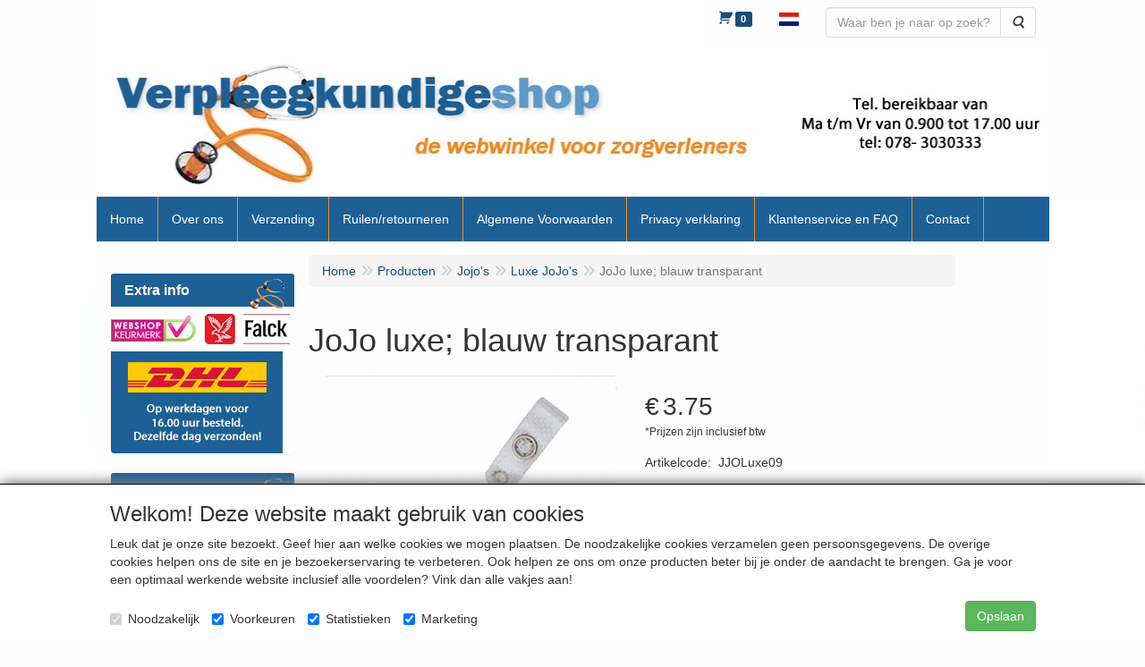

--- FILE ---
content_type: text/html; charset=UTF-8
request_url: https://www.verpleegkundigeshop.nl/nl/jojo-s/luxe-jojo-s/jojo-luxe-blauw-transparant/a-4083-10000058
body_size: 12720
content:
<!DOCTYPE html>
<html lang="nl">
    <head>
        <base href="https://www.verpleegkundigeshop.nl/"
              data-url=""
              data-routing="/js/routing.json"
        />
        <meta name="viewport" content="width=device-width, initial-scale=1">
        <meta charset="utf-8" >
        
                    <meta name="author" content="" />
                    <meta name="keywords" content="JoJo luxe; blauw transparant (JJOLuxe09)" />
                    <meta name="description" content="JoJo luxe; blauw transparant (JJOLuxe09)" />
                    <meta name="category" content="Verpleegkundigeshop, verpleegkundige artikelen, verpleegkundige spullen, zuster spullen, verpleegster horloge, koortsthermometer, sanita klompen, medischeklompen, medische klompen, bighorn klompen, stethoscoop, stethoscopen, dopjes stethoscoop, polsteller, kocher, verpleegkundige klokje, zuster klokje, nurse watch, verpleegkundige artikelen, verbandschaar, ziekenhuis klompen,nursesdna,verpleegkundigetassen, klompen, sanita, verpleegstershorloge, bighorn, tjoelup, pupillampje, onderzoekslampje, stuwband,oorthermometer, digitale thermometer ">
                    <meta name="rating" content="general" />
                    <meta name="robots" content="index, follow, noarchive, NOODP, NOYDIR">
                    <meta name="revisit-after" content="7 days">
                    <meta name="googlebot" content="noodp">
                    <meta name="language" content="nl, Dutch, Nederlands">
                    <meta name="copyright" content="Mediq Trading | Alblasserdam" />
                    <meta http-equiv="Content-Language" content="nl">
                    <META HTTP-EQUIV="Content-Type" CONTENT="text/html; charset=iso-8859-1">
                    <meta name="contactName" content="Mediq Trading | Alblasserdamr">
                    <meta name="contactOrganization" content="Mediq Trading | Alblasserdam">
                    <meta name="contactStreetAddress1" content=" Beuklaan 41">
                    <meta name="contactZipcode" content=" 2951BD">
                    <meta name="contactCity" content="Alblasserdam">
                    <meta name="contactCountry" content="Nederland">
                    <meta name="contactPhoneNumber" content="078-3030333">
                    <meta name="contact" content="shop@verpleegkundigeshop.nl">
                    <meta name='generator' content='LogiVert 8.19.0.5; Equinoxe 10.5.33' />
        
        <title>JoJo luxe; blauw transparant</title>

        <!-- Load scripting -->
                                    <script>
                    window.dataLayer = window.dataLayer || [];window.dataLayer.push({
                        'event': 'consent_necessary'                    
                    });</script>
                            <script>
    window.dataLayer = window.dataLayer || [];
    window.dataLayer.enableGA4Ecommerce = false;
</script>
                            
            <script>
                (function(w,d,s,l,i){w[l]=w[l]||[];w[l].push({'gtm.start': new Date().getTime(),event:'gtm.js'});var f=d.getElementsByTagName(s)[0],
                    j=d.createElement(s),dl=l!='dataLayer'?'&l='+l:'';j.addEventListener('error',function() { document.getElementsByTagName('html')[0].classList.add('abl-detected');document.dispatchEvent(new CustomEvent('lv_gtm_ready', {detail: {status: 'error'}})); });j.addEventListener('load', function() { document.dispatchEvent(new Event('lv_gtm_ready', {detail: {status: 'ok'}}));});j.async=true;j.src=
                                              'https://www.googletagmanager.com/gtm.js?id='+i+dl;f.parentNode.insertBefore(j,f);
                })(window,document,'script','dataLayer','GTM-PDZ76ZTF');
            </script>
                            <script src="/js/api.min.js?h=9a8857d6"></script>
                            <script>
document.addEventListener('DOMContentLoaded', function(el) {
    window.api = new Api("MzM3NzgzMTAwMzAyNzg6V2RLekZFTW5ZNGpSdklQRzIydg==", "https://www.verpleegkundigeshop.nl");
});
</script>
                    
        <script src="/js/plugins.min.js?h=bb38a032" id="pluginScripts"></script>
        <script src="/js/early_scripts.min.js?h=2ebe7f84" id="earlyScripts"></script>

        <script>
            // Epsilon Polyfill for IE
            if (Number.EPSILON === undefined) {
                Number.EPSILON = Math.pow(2, -52);
            }
            // Number Formatting
            Math.toDisplay = function (val, precision, force_sign) {
                if (typeof force_sign === 'undefined') {
                    force_sign = false;
                }

                if (typeof precision === "undefined") {
                    precision = 2;
                }

                if(isNaN(val) || typeof val !== "number") {
                    return false;
                }

                val = val + (1E3 * Number.EPSILON);
                var str = val.toFixed(precision);
                var decpoint = str.indexOf('.');

                str = str.replace('.', '.');

                for(var i = (decpoint - 3); i > 0; i = i - 3) {
                    str = str.slice(0, i) + ',' + str.slice(i);
                }

                if(force_sign && val > 0) {
                    str = "+" + str;
                }

                return str;
            }

            Math.toPrice = function(val, force_sign) {
                if(typeof force_sign === 'undefined') {
                    force_sign = false;
                }
                var price = "";

                if(val === 0) {
                    price = "Gratis";
                } else {
                    if(force_sign && val > 0) {
                        price = "+";
                    } else if(val < 0) {
                        price = "-";
                    }
                    price += "€ ";
                    price += Math.toDisplay(Math.abs(val), 2);
                }

                return price;
            }
            window.main_root = "https://www.verpleegkundigeshop.nl/";

        </script>

        <link rel="stylesheet" href="/assets/base.css?h=676cf9a1" />

        <link rel="stylesheet" href="/assets/theme.css?h=8e887395" />
        <link rel="icon" type="image/x-icon" href="/favicon.ico?h=f477cd6a" />    <script src="https://www.google.com/recaptcha/api.js?onload=recaptchaOnload&render=explicit" async defer onerror="document.getElementsByTagName('html')[0].classList.add('no-captcha')"></script></head>
    <body data-sticky-container>
                                    
                <noscript>
                    <iframe src="https://www.googletagmanager.com/ns.html?id=GTM-PDZ76ZTF"
                            height="0" width="0" style="display:none;visibility:hidden">
                    </iframe>
                </noscript>
            
                    
                    <header>
    <div class="logo-top">
        <div class="container">
            <div class="logo-container">
                <a href="/nl/">
                    <img src="/images/cb_17.jpg?h=789886d6" alt="Logo Verpleegkundigeshop | De webwinkel voor zorgverleners"/>                </a>
            </div>
            <div class="pull-right hidden-xs">
                    <ul class="nav navbar-nav  " data-sm-skip="data-sm-skip">
            <li class="menu_cart ">
        <a href="/nl/winkelwagen/" data-mode="articles">
    <i class="cart"></i><span class="amount label label-primary articles">0</span></a>
            </li>
    <li class="menu_language_selection  dropdown">
                    <a href="#" class="children" role="button" aria-haspopup="true" aria-expanded="false" data-toggle="dropdown"
           id="language_dropdown">
            <img src="/images/NL_sflag.jpg?h=3bea33a3" alt="Nederlands" />
            <span class="menu_node_label">Nederlands</span>
        </a>
        <ul class="dropdown-menu" aria-labelledby="language_dropdown">
                                    <li>
                    <a href="/nl/jojo-s/luxe-jojo-s/jojo-luxe-blauw-transparant/a-4083-10000058">
                        <img src="/images/NL_sflag.jpg?h=3bea33a3" alt="Nederlands" /> Nederlands
                    </a>
                </li>
                            <li>
                    <a href="/fr/jojo-s/luxe-jojo-s/jojo-luxe-blauw-transparant/a-4083-10000058">
                        <img src="/images/FR_sflag.jpg?h=5d7398fd" alt="français" /> français
                    </a>
                </li>
            
                    
            </ul>

            </li>
    <li class="menu_search_widget ">
        <form action="/nl/zoeken" method="get" class="navbar-form menu_search_widget ">
    <div class="input-group">
        <input type="search"
                id="search_query"
                placeholder="Waar ben je naar op zoek?"
                name="query"
                class="form-control"
                                data-suggest=""
                autocomplete="off">
        <span class="input-group-btn">
            <button type="submit" class="btn btn-default">
                <i class="fa fa-search"></i>
                <span class="sr-only">Zoeken</span>
            </button>
        </span>
    </div>
</form>

            </li>

    </ul>

            </div>
        </div>
    </div>
</header>
<div class="nav-top sticky-header ">
    <nav class="navbar">
        <div class="container">
            <div class="navbar-header">
                <div class="mobile-menu-navbar">
                        <ul class="nav navbar-nav  " data-sm-skip="data-sm-skip">
        
    </ul>

                </div>
                <button type="button" class="navbar-toggle collapsed" data-toggle="collapse" data-target="#topmenu"
                        aria-expanded="false">
                    <span class="sr-only">Menu</span>
                    <span class="icon-bar"></span>
                    <span class="icon-bar"></span>
                    <span class="icon-bar"></span>
                </button>
            </div>

            <div class="collapse navbar-collapse" id="topmenu">
                <div class="mobile-menu-addon">
                        <ul class="nav navbar-nav  " >
            <li class="menu_cart ">
        <a href="/nl/winkelwagen/" data-mode="articles">
    <i class="cart"></i><span class="amount label label-primary articles">0</span></a>
            </li>
    <li class="menu_language_selection  dropdown">
                    <a href="#" class="children" role="button" aria-haspopup="true" aria-expanded="false" data-toggle="dropdown"
           id="language_dropdown">
            <img src="/images/NL_sflag.jpg?h=3bea33a3" alt="Nederlands" />
            <span class="menu_node_label">Nederlands</span>
        </a>
        <ul class="dropdown-menu" aria-labelledby="language_dropdown">
                                    <li>
                    <a href="/nl/jojo-s/luxe-jojo-s/jojo-luxe-blauw-transparant/a-4083-10000058">
                        <img src="/images/NL_sflag.jpg?h=3bea33a3" alt="Nederlands" /> Nederlands
                    </a>
                </li>
                            <li>
                    <a href="/fr/jojo-s/luxe-jojo-s/jojo-luxe-blauw-transparant/a-4083-10000058">
                        <img src="/images/FR_sflag.jpg?h=5d7398fd" alt="français" /> français
                    </a>
                </li>
            
                    
            </ul>

            </li>
    <li class="menu_search_widget ">
        <form action="/nl/zoeken" method="get" class="navbar-form menu_search_widget ">
    <div class="input-group">
        <input type="search"
                id="search_query"
                placeholder="Waar ben je naar op zoek?"
                name="query"
                class="form-control"
                                data-suggest=""
                autocomplete="off">
        <span class="input-group-btn">
            <button type="submit" class="btn btn-default">
                <i class="fa fa-search"></i>
                <span class="sr-only">Zoeken</span>
            </button>
        </span>
    </div>
</form>

            </li>

    </ul>

                </div>
                    <ul class="nav navbar-nav  " >
            <li class="menu_homepage ">
        <a href="/nl/"
   >
    <span class="lbl">Home</span>
    </a>
            </li>
    <li class="">
        <a href="/nl/over-ons/c-14"
   >
    <span class="lbl">Over ons</span>
    </a>
            </li>
    <li class="">
        <a href="/nl/verzending/c-8"
   >
    <span class="lbl">Verzending</span>
    </a>
            </li>
    <li class="">
        <a href="/nl/ruilen-retourneren/c-9"
   >
    <span class="lbl">Ruilen/retourneren</span>
    </a>
            </li>
    <li class="">
        <a href="/nl/algemene-voorwaarden/c-6"
   >
    <span class="lbl">Algemene Voorwaarden</span>
    </a>
            </li>
    <li class="">
        <a href="/nl/privacy-verklaring/c-37"
   >
    <span class="lbl">Privacy verklaring</span>
    </a>
            </li>
    <li class="">
        <a href="/nl/klantenservice-en-faq/c-16"
   >
    <span class="lbl">Klantenservice en FAQ</span>
    </a>
            </li>
    <li class="">
        <a href="/nl/contact/c-10"
   >
    <span class="lbl">Contact</span>
    </a>
            </li>

    </ul>

            </div>
        </div>
    </nav>
</div>

        <div id="alert-wrapper">
        <div class="container" id="alert-container">
        <!-- This container is in use to display AJAX-triggered Alert messages -->
        </div>
    </div>

    <div class='container article_show' id="main">
            <div class="sidebar left" layout="1">
                    <div class="widget widget_html" type="html" >
            <div class="panel panel-default">
                                <div class="panel-heading">
    <h4 class="panel-title">Extra info</h4>
</div>
<div><a href="http://www.keurmerkadministratie.nl/Leden_Partners/LidDetails/8869" target="_lvblank"><img border="0" width="99" height="50" src="https://www.verpleegkundigeshop.nl/data/mediablocks/1__33__ms1.rvf_1.jpg?h=7d8299cb"></a><a href="http://www.falck.nl/" target="_lvblank"><img border="0" width="101" height="50" src="https://www.verpleegkundigeshop.nl/data/mediablocks/1__33__ms1.rvf_2.jpg?h=b9c934ab"></a></div>
<div><img border="0" width="192" height="114" src="https://www.verpleegkundigeshop.nl/data/mediablocks/1__33__ms1.rvf_3.jpg?h=563cdb3a"></div>

            </div>
        </div>
                            <div class="widget widget_catalog" type="catalog" >
            <div class="panel panel-default">
                                    <div class="panel-heading">
                        <h4 class="panel-title">Producten</h4>
                    </div>
                                <div class="list-group list-group-root">
            <a href="/nl/anatomie/g-84"
           class="list-group-item ">
            Anatomie
        </a>

                    <a href="/nl/big-horn-klompen/g-16"
           class="list-group-item ">
            Big horn klompen
        </a>

                    <a href="/nl/operatiekamerklompen/g-62"
           class="list-group-item ">
            Operatiekamerklompen
        </a>

                    <a href="/nl/sanita-klompen/g-21"
           class="list-group-item ">
            Sanita klompen
        </a>

                    <a href="/nl/wash-go-schoenen/g-42"
           class="list-group-item ">
            Wash &amp; Go schoenen
        </a>

                    <a href="/nl/medische-klompen/g-22"
           class="list-group-item ">
            Medische klompen
        </a>

                    <a href="/nl/beademingsmaskers/g-15"
           class="list-group-item ">
            Beademingsmaskers
        </a>

                    <a href="/nl/medische-instrumenten/g-80"
           class="list-group-item ">
            Medische Instrumenten
        </a>

                    <a href="/nl/medische-tassen/g-46"
           class="list-group-item ">
            Medische Tassen
        </a>

                    <a href="/nl/verpleegartikelen/g-76"
           class="list-group-item ">
            Verpleegartikelen
        </a>

                    <a href="/nl/persoonlijke-bescherming/g-53"
           class="list-group-item ">
            Persoonlijke bescherming
        </a>

                    <a href="/nl/verpleegkundige-horloges/g-26"
           class="list-group-item ">
            Verpleegkundige horloges
        </a>

                    <a href="/nl/penhouders-en-pennen/g-17"
           class="list-group-item ">
            Penhouders en Pennen
        </a>

                    <a href="/nl/verpleegkundigesetjes/g-83"
           class="list-group-item ">
            Verpleegkundigesetjes
        </a>

                    <a href="/nl/medische-scharen/g-28"
           class="list-group-item ">
            Medische Scharen
        </a>

                    <a href="/nl/verband-dozen-en-pleisters/g-81"
           class="list-group-item ">
            Verband (dozen) en pleisters
        </a>

                    <a href="/nl/kochers/g-20"
           class="list-group-item ">
            Kochers
        </a>

                    <a href="/nl/hechtset-pincetten-mesjes/g-43"
           class="list-group-item ">
            Hechtset/Pincetten/Mesjes
        </a>

                    <a href="/nl/stuwband-in-diverse-patronen/g-24"
           class="list-group-item ">
            Stuwband in diverse patronen
        </a>

                    <a href="/nl/organizers-en-notebooks/g-32"
           class="list-group-item ">
            Organizers en notebooks
        </a>

                    <a href="/nl/meetlinten/g-35"
           class="list-group-item ">
            Meetlinten
        </a>

                    <a href="/nl/jojos/g-48"
           class="list-group-item active">
            Jojo's
        </a>

                    <div class="children list-group">
            <a href="/nl/jojos/standaard-jojos/g-10000048"
           class="list-group-item ">
            Standaard jojo's
        </a>

                    <a href="/nl/jojos/luxe-jojos/g-10000058"
           class="list-group-item active">
            Luxe JoJo's
        </a>

                    <a href="/nl/jojos/vierkante-jojos/g-10000049"
           class="list-group-item ">
            Vierkante jojo's
        </a>

                    <a href="/nl/jojos/verpleegkundige-jojos/g-10000057"
           class="list-group-item ">
            Verpleegkundige JoJo's
        </a>

            </div>
                    <a href="/nl/lanyards-badgehouders/g-58"
           class="list-group-item ">
            Lanyards / badgehouders
        </a>

                    <a href="/nl/polstellers/g-18"
           class="list-group-item ">
            Polstellers
        </a>

                    <a href="/nl/pupillampjes/g-19"
           class="list-group-item ">
            Pupillampjes
        </a>

                    <a href="/nl/zaklampen-led/g-40"
           class="list-group-item ">
            Zaklampen LED
        </a>

                    <a href="/nl/naaldcontainers/g-79"
           class="list-group-item ">
            Naaldcontainers
        </a>

                    <a href="/nl/mokken/g-59"
           class="list-group-item ">
            Mokken
        </a>

                    <a href="/nl/cadeaubonnen/g-54"
           class="list-group-item ">
            Cadeaubonnen
        </a>

                    <a href="/nl/diversen-cadeaus-en-div/g-45"
           class="list-group-item ">
            Diversen (cadeaus en div.)
        </a>

            </div>

            </div>
        </div>
                            <div class="widget widget_content" type="content" position="LEFT" >
            <div class="panel panel-default">
                                    <div class="panel-heading">
                        <h4 class="panel-title">Service</h4>
                    </div>
                                <div class="list-group list-group-root">
            <a href="/nl/over-ons/c-14"
           class="list-group-item ">
            Over ons
        </a>

                    <a href="/nl/links/c-18"
           class="list-group-item ">
            Links
        </a>

                    <a href="/nl/betalen/c-7"
           class="list-group-item ">
            Betalen
        </a>

                    <a href="/nl/verzending/c-8"
           class="list-group-item ">
            Verzending
        </a>

                    <a href="/nl/ruilen-retourneren/c-9"
           class="list-group-item ">
            Ruilen/retourneren
        </a>

                    <a href="/nl/herroepingformulier/c-22"
           class="list-group-item ">
            Herroepingformulier
        </a>

                    <a href="/nl/algemene-voorwaarden/c-6"
           class="list-group-item ">
            Algemene Voorwaarden
        </a>

                    <a href="/nl/privacy-verklaring/c-37"
           class="list-group-item ">
            Privacy verklaring
        </a>

                    <a href="/nl/klantenservice-en-faq/c-16"
           class="list-group-item ">
            Klantenservice en FAQ
        </a>

                    <a href="/nl/contact/c-10"
           class="list-group-item ">
            Contact
        </a>

            </div>
            </div>
        </div>
                            <div class="widget widget_login" type="login" form="true" registration="1" >
            <div class="panel panel-default">
                                <div class="panel-heading">
    <h4 class="panel-title">Inloggen</h4>
</div>
    <div class="panel-body">
                        
                                    
<form method="post" action="/nl/inloggen">
    <div class="form-group"><label class="control-label required" for="_username">Loginnaam</label><input type="text" id="_username" name="_username" required="required" class="form-control form-control" /><p class="help-block"></p>
    </div>
    <div class="form-group"><label class="control-label required" for="_password">Wachtwoord</label><input type="password" id="_password" name="_password" required="required" class="form-control form-control" /><p class="help-block"></p>
    </div>
    <div class="form-group"><input type="text" id="emailAddress" name="emailAddress" class="form-extrahiddenfield form-control" /><p class="help-block"></p>
    </div>

            <button type="submit" name="loginSubmit" class="btn btn-primary">Inloggen</button>
                <input type="hidden" name="_target_path" value="https://www.verpleegkundigeshop.nl/nl/jojo-s/luxe-jojo-s/jojo-luxe-blauw-transparant/a-4083-10000058" />
        <input type="hidden" name="_csrf_token" value="267a5.BGW8maktQp0R-y3qPJH4g_juntZdcX17WMCn6Zkn1XY.MQ754_pOAMpbsm6bT8O0zJmEq7ttQicuNqv4pPtFmUdxUu3MzEUosHTNXg" />
</form>
            </div>
    <div class="list-group list-group-root">
                    <a href="/nl/registreren" class="list-group-item">
                Registreren            </a>
                <a href="/nl/wachtwoord/vergeten" class="list-group-item">
            Wachtwoord vergeten?        </a>
    </div>

            </div>
        </div>
             
    </div>

        
        <div id="content">
            <div>    <div id="breadcrumb_container">
                    <ol class="breadcrumb back internal"><li><a href="javascript:history.back()">Terug</a></li></ol>                <ol class="breadcrumb" itemscope itemtype="http://schema.org/BreadcrumbList"><li itemprop="itemListElement" itemscope itemtype="http://schema.org/ListItem"
                        ><a href="/nl/"
                       itemprop="item"                    ><span itemprop="name">Home</span></a><meta itemprop="position" content="1" /></li><li itemprop="itemListElement" itemscope itemtype="http://schema.org/ListItem"
                        ><a href="/nl/catalogus"
                       itemprop="item"                    ><span itemprop="name">Producten</span></a><meta itemprop="position" content="2" /></li><li itemprop="itemListElement" itemscope itemtype="http://schema.org/ListItem"
                        ><a href="/nl/jojos/g-48"
                       itemprop="item"                    ><span itemprop="name">Jojo's</span></a><meta itemprop="position" content="3" /></li><li itemprop="itemListElement" itemscope itemtype="http://schema.org/ListItem"
                        ><a href="/nl/jojos/luxe-jojos/g-10000058"
                       itemprop="item"                    ><span itemprop="name">Luxe JoJo's</span></a><meta itemprop="position" content="4" /></li><li itemprop="itemListElement" itemscope itemtype="http://schema.org/ListItem"
                        class="active"><span itemprop="name">JoJo luxe; blauw transparant</span><meta itemprop="position" content="5" /></li></ol>
    </div>
</div>
                            <div class='lv_article' itemscope itemtype="https://schema.org/Product">
        <form name="article_order_form" method="post" action="/nl/winkelwagen/toevoegen?id=4083">

                    <div class="article-header">
<h1>
    <span itemprop="name">JoJo luxe; blauw transparant</span>
</h1>

<h2>
    <small>
        <span id="measure"></span>
        <span id="specification"></span>
    </small>
</h2>

</div>
        
        <div class="article_img">
                                        <span class="badge"></span>
            
                            <div id="slider-container">
            <div id="image-container">
            <div class="image">
                <img src="https://www.verpleegkundigeshop.nl/data/articles/images/big/b_4083.jpg?h=dbe698e8"
                     data-mfp-src="https://www.verpleegkundigeshop.nl/data/articles/images/zoom/m_4083.jpg?h=3921c036"
                     itemprop="image" alt="JoJo luxe; blauw transparant"/>
            </div>
                    </div>
                                </div>
                    </div>

        <div class="summary">
                                            <div itemprop="offers" itemscope itemtype="http://schema.org/Offer">
    <link itemprop="url" href="https://www.verpleegkundigeshop.nl/nl/jojos/luxe-jojos/jojo-luxe-blauw-transparant/a-4083-10000058" />
        <div class="price">
                                    <span class="recommended"></span>
            
            <span itemprop="priceCurrency" content="EUR" class="main_price">€</span>
            <span itemprop="price" content="3.75000054" id="articlePrice" class="main_price">3.75</span>
            <span class="once_price">            </span>

            <span class="small">*Prijzen zijn inclusief btw</span>

                                    <span class="small"></span>
        
        
            </div>
</div>

            
                                            
                    <span id="artCodes">
        <span class="lbl">Artikelcode</span>:&nbsp;
        <span class="artcode1" itemprop="productID">JJOLuxe09</span>
            </span>
    <br/>

            
                        

                                        <div class="widget-column  shortmemo">
                        <div class="widget-container " layout="1">
                            <div class="widget widget_html" type="html" >
                                                <div>JoJo luxe, stevig metalen omhulsel en met metalen carabijnhaak om ergens snel aan te bevestigen. Ideaal om bv badge of sleutelbos aan vast te maken. Dezed jojo is van professionele kwaliteit! Voor degene die net iets meer willen betalen.</div>
<div><br></div>
                            </div>
            </div>

            </div>

    
                        
                <span class="stock base">Op voorraad        </span>

    
    
                        


                        


            
                                
    
    
    <div class="orderBox">
        <input type="hidden" id="article_order_form_id" name="article_order_form[id]" class="id" data-id="4083" value="4083" />
        
        
                                    <div class="input-group order-button-row">
                                            <span class="input-group-addon hidden-xs">
                            <label class="control-label required" for="article_order_form_quantity">Aantal</label>
                        </span>
                                        <input type="text" id="article_order_form_quantity" name="article_order_form[quantity]" required="required" class="prod_qty form-control" step="1" min="1" data-min-amount="1" max="999999999" data-max-amount="999999999" value="1" />
                                            <span class="input-group-btn">
                                                                <button type="submit" id="article_order_form_orderbutton" name="article_order_form[orderbutton]" class="addtocart btn btn-primary btn">
        <span>Artikel toevoegen</span>
    </button>
                                                                                                            </span>
                                    </div>
            
            <div class="btn-toolbar">
                
                            </div>
            </div>
            
                    </div>

        <div class="details">
                                                                    
                            
                            <div id="longMemo">
        <div class="row widget-container-main">
                                <div class="widget-column  ">
                        <div class="widget-container " layout="1">
                            <div class="widget widget_html" type="html" >
                                                <div></div>
<div></div>
<ul type="disc">
<li>met bevestigingsring</li>
<li>Lengte koord: 58cm</li>
</ul>
<div><b><br></b></div>
<div><b><br></b></div>
<div><b>Kleur</b>: Blauw transparant</div>
                            </div>
            </div>

            </div>

                    </div>
    </div>


            
                                                        <div class="crossMarketing articles">
            <h3>Onze suggestie voor bijpassende producten:</h3>
                <div class="article-container">
                            <div class="prod article" data-id="3966">
        <div class="wrap">
            <a href="https://www.verpleegkundigeshop.nl/nl/jojos/luxe-jojos/badgeholder-transparant-horizontaal/a-3966-10000058">
                <div class="img-container">
                                            <img class="thumb" src="https://www.verpleegkundigeshop.nl/data/articles/images/small/s_3966.jpg?h=462ac25b"
                             alt="Badgeholder transparant ; horizontaal"/>
                                    </div>
                <h4><span class="prod-title">Badgeholder transparant ; horizontaal</span>
                                    </h4>
                                 <div class="price-container">
                                                                       &euro; 1.50
                                                                                       </div>
            </a>
                                                    <div class="btn-toolbar prod-adder">
        <div class="btn-group btn-addon">
            <a class="btn btn-default prod-link"
                href="https://www.verpleegkundigeshop.nl/nl/jojos/luxe-jojos/badgeholder-transparant-horizontaal/a-3966-10000058"
                title="Details"
                data-toggle="tooltip">
                <span class="fa fa-info-circle"></span>
            </a>
                    </div>

        <div class="btn-group qty-fields">
            <input type="hidden"
                    class="prod_qty form-control"
                    name="article_order_form[quantity]"
                    required="required"
                    value="1"
                    step="1"
                    precision="0"
                    min="1"
                    data-min-amount="1"
                    max="999999999"
                    data-max-amount="999999999">
            <button type="submit"
                class="btn btn-primary btn-add"
                name="article_order_form[orderbutton]">
                <span class="fa fa-shopping-cart"></span>
            </button>
        </div>
    </div>
                                    </div>
    </div>

                            <div class="prod article" data-id="4269">
        <div class="wrap">
            <a href="https://www.verpleegkundigeshop.nl/nl/jojos/luxe-jojos/lanyard-professioneel-paars/a-4269-10000058">
                <div class="img-container">
                                            <img class="thumb" src="https://www.verpleegkundigeshop.nl/data/articles/images/small/s_4269.jpg?h=bb2971df"
                             alt="lanyard professioneel: Paars"/>
                                    </div>
                <h4><span class="prod-title">lanyard professioneel: Paars</span>
                                    </h4>
                                 <div class="price-container">
                                                                       &euro; 4.95
                                                                                       </div>
            </a>
                                                    <div class="btn-toolbar prod-adder">
        <div class="btn-group btn-addon">
            <a class="btn btn-default prod-link"
                href="https://www.verpleegkundigeshop.nl/nl/jojos/luxe-jojos/lanyard-professioneel-paars/a-4269-10000058"
                title="Details"
                data-toggle="tooltip">
                <span class="fa fa-info-circle"></span>
            </a>
                    </div>

        <div class="btn-group qty-fields">
            <input type="hidden"
                    class="prod_qty form-control"
                    name="article_order_form[quantity]"
                    required="required"
                    value="1"
                    step="1"
                    precision="0"
                    min="1"
                    data-min-amount="1"
                    max="999999999"
                    data-max-amount="999999999">
            <button type="submit"
                class="btn btn-primary btn-add"
                name="article_order_form[orderbutton]">
                <span class="fa fa-shopping-cart"></span>
            </button>
        </div>
    </div>
                                    </div>
    </div>

                            <div class="prod article" data-id="4268">
        <div class="wrap">
            <a href="https://www.verpleegkundigeshop.nl/nl/jojos/luxe-jojos/lanyard-professioneel-roze/a-4268-10000058">
                <div class="img-container">
                                            <img class="thumb" src="https://www.verpleegkundigeshop.nl/data/articles/images/small/s_4268.jpg?h=7089fb0d"
                             alt="lanyard professioneel: Roze"/>
                                    </div>
                <h4><span class="prod-title">lanyard professioneel: Roze</span>
                                    </h4>
                                 <div class="price-container">
                                                                       &euro; 4.95
                                                                                       </div>
            </a>
                                                    <div class="btn-toolbar prod-adder">
        <div class="btn-group btn-addon">
            <a class="btn btn-default prod-link"
                href="https://www.verpleegkundigeshop.nl/nl/jojos/luxe-jojos/lanyard-professioneel-roze/a-4268-10000058"
                title="Details"
                data-toggle="tooltip">
                <span class="fa fa-info-circle"></span>
            </a>
                    </div>

        <div class="btn-group qty-fields">
            <input type="hidden"
                    class="prod_qty form-control"
                    name="article_order_form[quantity]"
                    required="required"
                    value="1"
                    step="1"
                    precision="0"
                    min="1"
                    data-min-amount="1"
                    max="999999999"
                    data-max-amount="999999999">
            <button type="submit"
                class="btn btn-primary btn-add"
                name="article_order_form[orderbutton]">
                <span class="fa fa-shopping-cart"></span>
            </button>
        </div>
    </div>
                                    </div>
    </div>

                            <div class="prod article" data-id="4266">
        <div class="wrap">
            <a href="https://www.verpleegkundigeshop.nl/nl/jojos/luxe-jojos/lanyard-professioneel-blauw/a-4266-10000058">
                <div class="img-container">
                                            <img class="thumb" src="https://www.verpleegkundigeshop.nl/data/articles/images/small/s_4266.jpg?h=a494f5cb"
                             alt="lanyard professioneel: Blauw"/>
                                    </div>
                <h4><span class="prod-title">lanyard professioneel: Blauw</span>
                                    </h4>
                                 <div class="price-container">
                                                                       &euro; 4.95
                                                                                       </div>
            </a>
                                                    <div class="btn-toolbar prod-adder">
        <div class="btn-group btn-addon">
            <a class="btn btn-default prod-link"
                href="https://www.verpleegkundigeshop.nl/nl/jojos/luxe-jojos/lanyard-professioneel-blauw/a-4266-10000058"
                title="Details"
                data-toggle="tooltip">
                <span class="fa fa-info-circle"></span>
            </a>
                    </div>

        <div class="btn-group qty-fields">
            <input type="hidden"
                    class="prod_qty form-control"
                    name="article_order_form[quantity]"
                    required="required"
                    value="1"
                    step="1"
                    precision="0"
                    min="1"
                    data-min-amount="1"
                    max="999999999"
                    data-max-amount="999999999">
            <button type="submit"
                class="btn btn-primary btn-add"
                name="article_order_form[orderbutton]">
                <span class="fa fa-shopping-cart"></span>
            </button>
        </div>
    </div>
                                    </div>
    </div>

            </div>

        </div>
    
                
            
            
                        

                                            
            
            
                        
        </div>

        <div style="display: none">
            <input type="hidden" id="article_order_form__token" name="article_order_form[_token]" value="329343070ae773255.kBKVLLyR_ZB-sdXtgxNbUivEaC0Qza6Ru6FDJzjAIzo.9mvdbszksdMniYGMwWMfI2OdLE5htMnQ1PEXElmWUnX9YtZj16CL6Dz37Q" />
        </div>
        </form>

        <div class="modal fade restock-modal" role="dialog" id="restock_modal">
    <div class="modal-dialog" role="document">
        <div class="modal-content">
            <div class="modal-header">
                <button class="close"
                    aria-label="Sluit"
                    data-dismiss="modal"
                    type="button">
                    <span aria-hidden="true">&times;</span>
                </button>
                <h4 class="modal-title">
                    Blijf op de hoogte
                </h4>
            </div>
            <div class="modal-body">
                <p>Helaas is het product op dit moment uitverkocht. Laat jouw gegevens achter en je ontvangt een bericht zodra het weer op voorraad is.</p>

                                    <form name="restock" method="post">
                        <div class="form-group"><label class="control-label required" for="restock_email">E-mail</label><input type="email" id="restock_email" name="restock[email]" required="required" class="form-control" /><p class="help-block"></p>
    </div><div class="form-group"><label class="hideDefault control-label required" for="restock_captcha">Captcha</label>    <div class="g-recaptcha" data-theme="light" data-size="invisible"
             data-type="image" data-sitekey="6LfOt7oUAAAAABy-xQSPR0rjBppQLmOrFVPlDpnn" data-callback="onReCaptchaSuccess" data-badge="inline"></div><div class="recaptcha-unavailable alert alert-warning">De Captcha-controle kan niet worden ingeladen</div><noscript><div style="width: 302px; height: 352px;"><div style="width: 302px; height: 352px; position: relative;"><div style="width: 302px; height: 352px; position: absolute;"><iframe src="https://www.google.com/recaptcha/api/fallback?k=6LfOt7oUAAAAABy-xQSPR0rjBppQLmOrFVPlDpnn"
                                style="width: 302px; height:352px; border-style: none; overflow: hidden;"
                        ></iframe></div><div style="width: 250px; height: 80px; position: absolute; border-style: none; bottom: 21px; left: 25px; margin: 0; padding: 0; right: 25px;"><textarea id="restock_captcha" name="captcha"
                                    class="g-recaptcha-response"
                                    style="width: 250px; height: 80px; border: 1px solid #c1c1c1; margin: 0; padding: 0; resize: none;"
                          ></textarea></div></div></div></noscript><p class="help-block"></p>
    </div><button type="submit" class="btn btn-primary">Houd me op de hoogte</button>
                    <input type="hidden" id="restock_id" name="restock[id]" /><input type="hidden" id="restock_locale" name="restock[locale]" /><input type="hidden" id="restock__token" name="restock[_token]" value="5a9cbcad08615da.Ln88AaNLIiPEWw79GHp3kZL5aapWDABhNr-z9mfWNmo.axQMQMh5UWGwEGu7IEg19MKML9s0a2UOZumEsFeYZB93NHNClwQRZLdrbQ" /></form>
                            </div>
        </div>
    </div>
</div>

<script>
    $('#restock_modal').on('show.bs.modal', function(event) {
        let button = $(event.relatedTarget);
        let id = button.attr('data-id');
        let modal = $(this);
        modal.find('input[name="restock[id]"]').val(id);
        modal.find('form[name="restock"]').attr('action', Routing.generate('article_restock', {
            'id': id
        }));

        let locale = $('html').attr('lang');
        modal.find('input[name="restock[locale]"]').val(locale);
        modal.find('input[name="restock[email]"]').on('input', function() {
            modal.find('button').prop('disabled', false);
        })
    });

    $('form[name="restock"]').on('submit', function(event) {
        if(event.isDefaultPrevented) {
            return;
        }

        if($(this).find('.g-recaptcha[data-size="invisible"]').length > 0 || $(this).find('.h-recaptcha[data-size="invisible"]').length > 0) {
          // If there's a Hidden Captcha in this form, the Captcha Validation will trigger form submission, causing a redirect,
          // instead of the AJAX update.
          return;
        }

        event.preventDefault();
        $(this).find('button[type="submit"]').prop('disabled', true);

        let modal_body = $(this).closest('.modal-body');
        let email = $(this).find('input[name="restock[email]"]').val();

        // Clean up old alerts
        modal_body.find('.alert').each(function() { $(this).remove(); });
        modal_body.find('.help-block.feedback').remove();
        modal_body.find('.has-feedback.has-error').removeClass('has-feedback has-error');

        $.post($(this).attr('action'), $(this).serialize())
          .done(function(response) {
              let alert = $('<div>');
              alert.addClass('alert alert-success notification notification-success')
                .text(Translator.trans('article.restock.success', {
                    'email': email
                }, 'messages'))
                .prependTo(modal_body)
              ;
          })
          .fail(function(xhr) {
              let response = xhr.responseJSON;

              let text = '';
              for(let i = 0; i < response.errors.length; i++) {
                  if(null !== response.errors[i].field) {
                      let field = modal_body.find('input[name="restock[' + response.errors[i].field + ']"');
                      field.closest('.form-group')
                        .addClass('has-feedback has-error')
                        .append('<p class="help-block feedback">' + response.errors[i].message + '</p>');
                  } else {
                      if(text.length > 0) {
                          text += '<br />';
                      }
                      text += response.errors[i].message;
                  }
              }

              if(text.length > 0) {
                  let alert = $('<div>');
                  alert.addClass('alert alert-danger notification notification-danger')
                    .html(text)
                    .prependTo(modal_body);
              }

              $(modal_body).find('button[type="submit"]').prop('disabled', false);
          });
    });
</script>
    </div>
        </div>
    </div>

            <footer id="nav-footer">
            <div class="widget-container-footer">
                                <div class="widget-column " >
                <div class="widget-container " layout="1">
                    <div class="widget widget_html" type="html" >
                        <div>&copy; Medisan Trading | Alblasserdam. Alle genoemde prijzen zijn inclusief BTW en exclusief <a href="/nl/verzending/c-8"><font color="#0000ff"><u>verzendkosten</u></font></a>, tenzij anders staat aangegeven.</div>
            </div>
                    <div class="widget widget_image" type="image" style="text-align: center" >
                        <img src="https://www.verpleegkundigeshop.nl/data/mediablocks/mb_1_32___ms1.jpg"
                        alt=""
                alt=""
     />
            </div>
            </div>

        </div>

                    </div>
    </footer>
    
    <div id="backdrop"></div>

        <div id="cart-popup" class="modal fade" aria-labelledby="cartTitle" role="dialog">
    <div class="modal-dialog modal-lg" role="document">
        <div class="modal-content" id="cart">
            <div class="modal-header">
                <button class="close"
                    aria-label="Sluit"
                    data-dismiss="modal"
                    type="button">
                    <span aria-hidden="true">&times;</span>
                </button>
                <h4 class="modal-title" id="cartTitle">
                    <a href="/nl/winkelwagen/">Winkelwagen</a>
                </h4>
            </div>
            <div class="modal-body">
                <div id="cart-messages">
    <div v-for="(messages, level) in flashes">
        <div v-for="message in messages"
            v-bind:class="'alert alert-'+level"
            v-html="message"></div>
    </div>
</div>
<div class="cart" v-if="cart.total_items > 0">
    <table v-for="(articles, bag) in cart.bags"
        v-bind:data-bag="bag"
        class="table table-striped cart-table vue-cart">
        <thead v-if="bag === 'subscriptions'">
        <th class="actions"></th>
        <th class="qty">Aantal</th>
        <th class="product">Artikel</th>
        <th class="price">Startprijs</th>
        <th class="price price-recurring">Daarna</th>
        <th class="period">Periode</th>
        <th class="total">Totaal</th>
        </thead>
        <thead v-else>
        <th class="actions"></th>
        <th class="qty">Aantal</th>
        <th class="product">Artikel</th>
        <th class="price">Stukprijs</th>
        <th class="total">Totaal</th>
        </thead>
        <tbody class="cart-items">
        <tr class="cart-item"
            v-for="(article, cart_line) in articles"
            v-bind:data-min="article.min_qty"
            v-bind:data-max="article.max_qty"
            v-bind:data-step="article.step_size"
            v-bind:data-precision="article.step_precision"
            v-bind:data-bag="bag"
            v-bind:data-cartKey="cart_line">
            <td class="actions">
                <button type="button"
                    class="cart-increase"
                    title="Toevoegen"
                    v-show="bag !=='gifts'"
                    v-on:click="add"
                    v-bind:disabled="article.max_qty<=article.quantity">
                    <span class="sr-only">Toevoegen</span>
                    <span class="fa fa-plus"></span>
                </button>
                <button type="button"
                    class="cart-decrease"
                    title="Verwijderen"
                    v-show="bag !=='gifts'"
                    v-on:click="remove"
                    v-bind:disabled="article.min_qty>=article.quantity">
                    <span class="sr-only">Verwijderen</span>
                    <span class="fa fa-minus"></span>
                </button>
                <button type="button"
                    class="cart-remove"
                    title="Verwijderen"
                    v-on:click="remove_all">
                    <span class="sr-only">Verwijderen</span>
                    <span class="fa fa-trash"></span>
                </button>
            </td>
            <td class="qty">
                <span class="prod-qty" v-text="article.quantity"></span>
            </td>
            <td class="product">
                <div class="thumb" v-if="include_images && article.pictures
                                && (article.pictures.mini || article.pictures.small) ">
                    <img v-bind:alt="article.description" v-bind:src="article.pictures.mini"
                         v-if="article.pictures.mini"/>
                    <img v-bind:alt="article.description" v-bind:src="article.pictures.small"
                         v-else/>
                </div>
                <div class="prodData">
                    <!-- Product Data -->
                    <a v-bind:href="article.permalink" v-text="article.description"></a><br/>
                    <span class="measure" v-text="article.measure" v-if="article.measure"></span>
                    <br v-if="article.measure"/>

                    <!-- Selected Options -->
                    <div class="options">
                        <div class="option"
                            v-for="option in article.options"
                            v-if="option.value !==null">
                            <span class="option name">
                                <strong v-text="option.label + ':'"></strong>
                                <span v-text="option.value"></span>
                            </span>
                            <span class="option total small"
                                v-text="'(' + Math.toPrice(option.prices.each, true) + ')'"
                                v-if="option.price"></span>
                        </div>
                    </div>

                    <!-- Cart Text -->
                    <div class="cartText" v-if="article.cartText" v-html="article.cartText"></div>

                    <!-- Small Order Premium -->
                    <div class="premium" v-if="article.premium && article.premium.applied">
                        <span v-text="Translator.trans('article.price.small_order_surplus', {'count': article.premium.quantity }, 'messages') + ':'"></span>
                        <span class="total small" v-text="Math.toPrice(article.premium.price)"></span>
                    </div>

                    <!-- "Eenmalige" Optiemeerprijzen -->
                    <div class="premium" v-if="typeof article.price_once !== 'undefined' && article.price_once != 0">
                        <span v-text="Translator.trans('article.price.once.surplus')"></span>
                        <span class="total small" v-text="Math.toPrice(article.price_once, true)"></span>
                    </div>

                    <!-- Messages -->
                    <div class="messages" v-if="article.messages">
                        <div v-for="message in article.messages"
                            v-bind:class="'alert alert-'+message.level"
                            v-text="Translator.trans(message.message, message.data)">
                        </div>
                    </div>
                    <div class="visible-xs">
                        <!-- Todo -->
                        <strong>Aantal</strong>:
                        <span class="prod-qty" v-text="article.quantity"></span>
                        <div class="actions">
                            <button type="button"
                                class="cart-increase"
                                title="Toevoegen"
                                v-show="bag !=='gifts'"
                                v-on:click="add"
                                v-bind:disabled="article.max_qty<=article.quantity">
                                <span class="sr-only">Toevoegen</span>
                                <span class="fa fa-plus"></span>
                            </button>
                            <button type="button"
                                class="cart-decrease"
                                title="Verwijderen"
                                v-show="bag !=='gifts'"
                                v-on:click="remove"
                                v-bind:disabled="article.min_qty>=article.quantity">
                                <span class="sr-only">Verwijderen</span>
                                <span class="fa fa-minus"></span>
                            </button>
                            <button type="button"
                                class="cart-remove"
                                title="Verwijderen"
                                v-on:click="remove_all">
                                <span class="sr-only">Verwijderen</span>
                                <span class="fa fa-trash"></span>
                            </button>
                        </div>
                    </div>
                </div>
            </td>
            <td class="price">
                <span class="amt" v-text="Math.toPrice(article.unit_price)"></span>
                <strong v-if="bag === 'gifts'">(Cadeau)</strong>
            </td>
            <td class="price price-recurring" v-if="bag === 'subscriptions'">
                <span class="amt" v-text="Math.toPrice(article.subscription_recurring_price)"></span>
            </td>
            <td class="period"
                v-if="bag === 'subscriptions'"
                v-text="Translator.trans('article.period.'+article.subscription_period)"></td>
            <td class="total">
                <span class="amt" v-text="Math.toPrice(article.price)"></span>
            </td>
        </tr>
        </tbody>
    </table>


    <table class="table table-striped cart-table">
        <tfoot>
        <!-- Subtotal Row -->
        <tr class="subtotal">
            <td class="actions"></td>
            <td colspan="3">Subtotaal</td>
            <td class="total">
                <span class="amt" v-text="Math.toPrice(cart.price)"></span>
            </td>
        </tr>

        <!-- Discount Row -->
        <tr class="discount" v-for="(discount,label) in cart.discounts" v-if="cart.discounts && label !== 'total'" v-bind:class="label">
            <td class="actions"></td>
            <td colspan="2"
                v-text="discount.label"></td>
            <td class="price" v-text="Math.toPrice(discount.price * -1)"></td>
            <td class="total"></td>
        </tr>
        <tr class="discount total" v-if="cart.discounts.total > 0">
            <td class="actions"></td>
            <td colspan="3" v-text="Translator.trans('price.your_discount')"></td>
            <td class="total" v-text="Math.toPrice(cart.discounts.total * -1)"></td>
        </tr>

        <!-- Ecotax Row (placeholder) -->
        <tr class="ecotax" v-for="ecotax in cart.ecotaxes" v-if="cart.ecotaxes">
            <td class="actions"></td>
            <td colspan="3" v-text="ecotax.name"></td>
            <td class="total">
                <span class="amt"
                    v-text="Math.toPrice(cart.incVat?ecotax.price_incvat:ecotax.price_exvat)"></span>
            </td>
        </tr>

        <!-- Cart Total Row -->
        <tr class="total">
            <td class="actions"></td>
            <td colspan="3">Totaal</td>
            <td class="total">
                <span class="amt" v-text="Math.toPrice(cart.total)"></span>
            </td>
        </tr>

        <!-- Informative Rows -->
        <tr class="vat-description">
            <td colspan="5" v-if="cart.incVat">*Prijzen zijn inclusief btw</td>
            <td colspan="5" v-else>*Prijzen zijn exclusief btw</td>
        </tr>

        <tr class="weight" v-if="weight">
            <td colspan="4">Totaal gewicht</td>
            <td class="price">
                <span class="amt" v-text="Math.toDisplay(cart.weight)"></span>
                <span class="unit" v-text="weight"></span>
            </td>
        </tr>
        </tfoot>
    </table>
</div>
<div class="alert alert-warning" v-else>Uw winkelwagen is leeg</div>

                <div id="gifts" v-if="cart.availableGifts">
    <h4>Cadeaulijst - maak uw keuze</h4>
    <div class="article-container grid">
                <div class="prod gift" v-for="article in cart.availableGifts" v-bind:data-aid="article.id">
            <div class="wrap">
                <a class="prod-link" v-bind:href="article.permalink">
                    <div class="img-container">
                        <img class="thumb"
                            v-if="article.pictures.small"
                            v-bind:src="article.pictures.small"
                            v-bind:alt="article.description"/>
                        <img class="thumb"
                            v-else-if="article.pictures.mini"
                            v-bind:src="article.pictures.mini"
                            v-bind:alt="article.description"/>
                    </div>
                    <h4><span class="prod-title" v-text="article.description"></span><br/>
                        <small class="prod-specification" v-text="article.specification"></small>
                    </h4>
                    <div class="price-container">
                        <span class="recommended"
                            v-if="article.recommended_price > article.unit_price
                            && typeof article.price_display === 'undefined'">
                            <span class="amt"
                                v-text="Math.toPrice(article.recommended_price)"></span>
                        </span>
                        <span class="price-display">
                            <span class="amt"
                                v-text="Math.toPrice(article.unit_price)"
                                v-if="typeof article.price_display === 'undefined'"></span>
                            <span v-else
                                class="amt"
                                v-text="article.price_display"></span>
                        </span>
                    </div>
                </a>
                <div class="btn-group proto-gift">
                    <a v-bind:href="article.permalink" class="btn btn-primary prod-link">
                    <span class="fa fa-info-circle"
                          data-toggle="tooltip"
                          data-position="top"
                          title="Details">
                    </span>
                    </a>
                                        <button type="button" class="btn btn-default btn-add" v-on:click="addGift" v-bind:data-aid="article.id">
                        <span class="fa fa-plus"
                            data-toggle="tooltip"
                            data-position="top"
                            title="Toevoegen"/></span>
                    </button>
                </div>
            </div>
        </div>
    </div>
</div>
            </div>
            <div class="modal-footer">
                <button type="button" data-dismiss="modal" class="btn btn-default">
                    Sluit
                </button>
                <a href="/nl/winkelwagen/" class="btn btn-default">
                    Naar winkelwagen</a>
                <a href="/nl/afrekenen"
                    class="btn btn-primary"
                    v-if="cart.canBeOrdered && cart.total_items > 0">
                    Bestellen
                </a>
            </div>
        </div>
    </div>
</div>

    

    
                <div class="consent">
    <div class="container askConsent" style="display:block">
        <div class="h3">Welkom! Deze website maakt gebruik van cookies</div>
        <div id="text">Leuk dat je onze site bezoekt. Geef hier aan welke cookies we mogen plaatsen. De noodzakelijke cookies verzamelen geen persoonsgegevens. De overige cookies helpen ons de site en je bezoekerservaring te verbeteren. Ook helpen ze ons om onze producten beter bij je onder de aandacht te brengen. Ga je voor een optimaal werkende website inclusief alle voordelen? Vink dan alle vakjes aan!</div>
        <form method="POST" action="/privacy/set-consent">
            <div class="checkbox">
                <label>
                    <input type="checkbox" name="cookie_consent" checked disabled value="0"/>
                    Noodzakelijk
                </label>
            </div>
            <div class="checkbox">
                <label>
                    <input type="checkbox" name="cookie_consent" value="1"checked/>
                    Voorkeuren
                </label>
            </div>
            <div class="checkbox">
                <label>
                    <input type="checkbox" name="cookie_consent" value="2"checked/>
                    Statistieken
                </label>
            </div>
            <div class="checkbox">
                <label>
                    <input type="checkbox" name="cookie_consent" value="4"checked/>
                    Marketing
                </label>
            </div>
            <button type="button" id="saveConsent" class="pull-right btn btn-success">Opslaan</button>
        </form>
        <script>
            window.updateGTMConsent = (callback) => {
                if (typeof callback === 'function') {
                    document.addEventListener('lv_consent_update', function(event) {
                        callback(event.consentValue);
                    });
                }
            }

            document.addEventListener('DOMContentLoaded', function () {
                let consent_form = $('div.consent').find('form');
                consent_form.find('button#saveConsent').on('click', function () {
                    let label = $(this).text();
                    $(this).html('<span class="fa fa-spin fa-spinner" id="spinner"></span>&nbsp;' + label);

                    // Get the Consent Value
                    let consent_value = 0;
                    $('input[name=cookie_consent]').filter(':checked').each((k, el) => {
                        consent_value += parseInt(el.value);
                    });

                    let event = new CustomEvent('lv_consent_update');
                    event.consentValue = consent_value;
                    document.dispatchEvent(event);

                    $.post(
                        Routing.generate('consent_set'),{
                            cookie_consent: consent_value
                        }
                    )
                        .done(function (response) {
                            if (typeof response.consent === "undefined") {
                                consent_form.prepend('<div class="alert alert-danger">'
                                    + Translator.trans('cookieconsent.prefs_error')
                                    + '</div>'
                                );
                            } else {
                                consent_form.prepend('<div class="alert alert-success">'
                                    + Translator.trans('cookieconsent.prefs_success')
                                    + '</div>'
                                );
                                $(this).text(label);
                                window.location.reload();
                            }
                        })
                        .always(function() {
                            $(this).siblings('span').remove();
                        });
                });
                $('div.consent').show();

                $('#toggleConsentDiv').on('click', function () {
                    $('div.consent > div').toggle();
                });

                $('#withdrawConsent').on('click', function () {
                    let event = new CustomEvent('lv_consent_update');
                    event.consentValue = 0;
                    document.dispatchEvent(event);

                    $.get(Routing.generate('consent_withdraw'));
                });
            });
        </script>
    </div>
</div>
        <script>
            WebFontConfig = {
                google: {families: ['Source+Sans+Pro:400,300,600,700:latin', 'Russo+One::latin']}
            };
            (function () {
                var wf = document.createElement('script');
                wf.src = ('https:' === document.location.protocol ? 'https' : 'http') +
                    '://ajax.googleapis.com/ajax/libs/webfont/1/webfont.js';
                wf.type = 'text/javascript';
                wf.async = 'true';
                var s = document.getElementsByTagName('script')[0];
                s.parentNode.insertBefore(wf, s);
            })();
        </script>

                    <script src="/js/app.min.js?h=9b8aee0f" async defer id="mainScripts"></script>

        </body>
</html>


--- FILE ---
content_type: text/html; charset=utf-8
request_url: https://www.google.com/recaptcha/api2/anchor?ar=1&k=6LfOt7oUAAAAABy-xQSPR0rjBppQLmOrFVPlDpnn&co=aHR0cHM6Ly93d3cudmVycGxlZWdrdW5kaWdlc2hvcC5ubDo0NDM.&hl=en&type=image&v=PoyoqOPhxBO7pBk68S4YbpHZ&theme=light&size=invisible&badge=bottomleft&anchor-ms=20000&execute-ms=30000&cb=2cu12dscu5h
body_size: 49324
content:
<!DOCTYPE HTML><html dir="ltr" lang="en"><head><meta http-equiv="Content-Type" content="text/html; charset=UTF-8">
<meta http-equiv="X-UA-Compatible" content="IE=edge">
<title>reCAPTCHA</title>
<style type="text/css">
/* cyrillic-ext */
@font-face {
  font-family: 'Roboto';
  font-style: normal;
  font-weight: 400;
  font-stretch: 100%;
  src: url(//fonts.gstatic.com/s/roboto/v48/KFO7CnqEu92Fr1ME7kSn66aGLdTylUAMa3GUBHMdazTgWw.woff2) format('woff2');
  unicode-range: U+0460-052F, U+1C80-1C8A, U+20B4, U+2DE0-2DFF, U+A640-A69F, U+FE2E-FE2F;
}
/* cyrillic */
@font-face {
  font-family: 'Roboto';
  font-style: normal;
  font-weight: 400;
  font-stretch: 100%;
  src: url(//fonts.gstatic.com/s/roboto/v48/KFO7CnqEu92Fr1ME7kSn66aGLdTylUAMa3iUBHMdazTgWw.woff2) format('woff2');
  unicode-range: U+0301, U+0400-045F, U+0490-0491, U+04B0-04B1, U+2116;
}
/* greek-ext */
@font-face {
  font-family: 'Roboto';
  font-style: normal;
  font-weight: 400;
  font-stretch: 100%;
  src: url(//fonts.gstatic.com/s/roboto/v48/KFO7CnqEu92Fr1ME7kSn66aGLdTylUAMa3CUBHMdazTgWw.woff2) format('woff2');
  unicode-range: U+1F00-1FFF;
}
/* greek */
@font-face {
  font-family: 'Roboto';
  font-style: normal;
  font-weight: 400;
  font-stretch: 100%;
  src: url(//fonts.gstatic.com/s/roboto/v48/KFO7CnqEu92Fr1ME7kSn66aGLdTylUAMa3-UBHMdazTgWw.woff2) format('woff2');
  unicode-range: U+0370-0377, U+037A-037F, U+0384-038A, U+038C, U+038E-03A1, U+03A3-03FF;
}
/* math */
@font-face {
  font-family: 'Roboto';
  font-style: normal;
  font-weight: 400;
  font-stretch: 100%;
  src: url(//fonts.gstatic.com/s/roboto/v48/KFO7CnqEu92Fr1ME7kSn66aGLdTylUAMawCUBHMdazTgWw.woff2) format('woff2');
  unicode-range: U+0302-0303, U+0305, U+0307-0308, U+0310, U+0312, U+0315, U+031A, U+0326-0327, U+032C, U+032F-0330, U+0332-0333, U+0338, U+033A, U+0346, U+034D, U+0391-03A1, U+03A3-03A9, U+03B1-03C9, U+03D1, U+03D5-03D6, U+03F0-03F1, U+03F4-03F5, U+2016-2017, U+2034-2038, U+203C, U+2040, U+2043, U+2047, U+2050, U+2057, U+205F, U+2070-2071, U+2074-208E, U+2090-209C, U+20D0-20DC, U+20E1, U+20E5-20EF, U+2100-2112, U+2114-2115, U+2117-2121, U+2123-214F, U+2190, U+2192, U+2194-21AE, U+21B0-21E5, U+21F1-21F2, U+21F4-2211, U+2213-2214, U+2216-22FF, U+2308-230B, U+2310, U+2319, U+231C-2321, U+2336-237A, U+237C, U+2395, U+239B-23B7, U+23D0, U+23DC-23E1, U+2474-2475, U+25AF, U+25B3, U+25B7, U+25BD, U+25C1, U+25CA, U+25CC, U+25FB, U+266D-266F, U+27C0-27FF, U+2900-2AFF, U+2B0E-2B11, U+2B30-2B4C, U+2BFE, U+3030, U+FF5B, U+FF5D, U+1D400-1D7FF, U+1EE00-1EEFF;
}
/* symbols */
@font-face {
  font-family: 'Roboto';
  font-style: normal;
  font-weight: 400;
  font-stretch: 100%;
  src: url(//fonts.gstatic.com/s/roboto/v48/KFO7CnqEu92Fr1ME7kSn66aGLdTylUAMaxKUBHMdazTgWw.woff2) format('woff2');
  unicode-range: U+0001-000C, U+000E-001F, U+007F-009F, U+20DD-20E0, U+20E2-20E4, U+2150-218F, U+2190, U+2192, U+2194-2199, U+21AF, U+21E6-21F0, U+21F3, U+2218-2219, U+2299, U+22C4-22C6, U+2300-243F, U+2440-244A, U+2460-24FF, U+25A0-27BF, U+2800-28FF, U+2921-2922, U+2981, U+29BF, U+29EB, U+2B00-2BFF, U+4DC0-4DFF, U+FFF9-FFFB, U+10140-1018E, U+10190-1019C, U+101A0, U+101D0-101FD, U+102E0-102FB, U+10E60-10E7E, U+1D2C0-1D2D3, U+1D2E0-1D37F, U+1F000-1F0FF, U+1F100-1F1AD, U+1F1E6-1F1FF, U+1F30D-1F30F, U+1F315, U+1F31C, U+1F31E, U+1F320-1F32C, U+1F336, U+1F378, U+1F37D, U+1F382, U+1F393-1F39F, U+1F3A7-1F3A8, U+1F3AC-1F3AF, U+1F3C2, U+1F3C4-1F3C6, U+1F3CA-1F3CE, U+1F3D4-1F3E0, U+1F3ED, U+1F3F1-1F3F3, U+1F3F5-1F3F7, U+1F408, U+1F415, U+1F41F, U+1F426, U+1F43F, U+1F441-1F442, U+1F444, U+1F446-1F449, U+1F44C-1F44E, U+1F453, U+1F46A, U+1F47D, U+1F4A3, U+1F4B0, U+1F4B3, U+1F4B9, U+1F4BB, U+1F4BF, U+1F4C8-1F4CB, U+1F4D6, U+1F4DA, U+1F4DF, U+1F4E3-1F4E6, U+1F4EA-1F4ED, U+1F4F7, U+1F4F9-1F4FB, U+1F4FD-1F4FE, U+1F503, U+1F507-1F50B, U+1F50D, U+1F512-1F513, U+1F53E-1F54A, U+1F54F-1F5FA, U+1F610, U+1F650-1F67F, U+1F687, U+1F68D, U+1F691, U+1F694, U+1F698, U+1F6AD, U+1F6B2, U+1F6B9-1F6BA, U+1F6BC, U+1F6C6-1F6CF, U+1F6D3-1F6D7, U+1F6E0-1F6EA, U+1F6F0-1F6F3, U+1F6F7-1F6FC, U+1F700-1F7FF, U+1F800-1F80B, U+1F810-1F847, U+1F850-1F859, U+1F860-1F887, U+1F890-1F8AD, U+1F8B0-1F8BB, U+1F8C0-1F8C1, U+1F900-1F90B, U+1F93B, U+1F946, U+1F984, U+1F996, U+1F9E9, U+1FA00-1FA6F, U+1FA70-1FA7C, U+1FA80-1FA89, U+1FA8F-1FAC6, U+1FACE-1FADC, U+1FADF-1FAE9, U+1FAF0-1FAF8, U+1FB00-1FBFF;
}
/* vietnamese */
@font-face {
  font-family: 'Roboto';
  font-style: normal;
  font-weight: 400;
  font-stretch: 100%;
  src: url(//fonts.gstatic.com/s/roboto/v48/KFO7CnqEu92Fr1ME7kSn66aGLdTylUAMa3OUBHMdazTgWw.woff2) format('woff2');
  unicode-range: U+0102-0103, U+0110-0111, U+0128-0129, U+0168-0169, U+01A0-01A1, U+01AF-01B0, U+0300-0301, U+0303-0304, U+0308-0309, U+0323, U+0329, U+1EA0-1EF9, U+20AB;
}
/* latin-ext */
@font-face {
  font-family: 'Roboto';
  font-style: normal;
  font-weight: 400;
  font-stretch: 100%;
  src: url(//fonts.gstatic.com/s/roboto/v48/KFO7CnqEu92Fr1ME7kSn66aGLdTylUAMa3KUBHMdazTgWw.woff2) format('woff2');
  unicode-range: U+0100-02BA, U+02BD-02C5, U+02C7-02CC, U+02CE-02D7, U+02DD-02FF, U+0304, U+0308, U+0329, U+1D00-1DBF, U+1E00-1E9F, U+1EF2-1EFF, U+2020, U+20A0-20AB, U+20AD-20C0, U+2113, U+2C60-2C7F, U+A720-A7FF;
}
/* latin */
@font-face {
  font-family: 'Roboto';
  font-style: normal;
  font-weight: 400;
  font-stretch: 100%;
  src: url(//fonts.gstatic.com/s/roboto/v48/KFO7CnqEu92Fr1ME7kSn66aGLdTylUAMa3yUBHMdazQ.woff2) format('woff2');
  unicode-range: U+0000-00FF, U+0131, U+0152-0153, U+02BB-02BC, U+02C6, U+02DA, U+02DC, U+0304, U+0308, U+0329, U+2000-206F, U+20AC, U+2122, U+2191, U+2193, U+2212, U+2215, U+FEFF, U+FFFD;
}
/* cyrillic-ext */
@font-face {
  font-family: 'Roboto';
  font-style: normal;
  font-weight: 500;
  font-stretch: 100%;
  src: url(//fonts.gstatic.com/s/roboto/v48/KFO7CnqEu92Fr1ME7kSn66aGLdTylUAMa3GUBHMdazTgWw.woff2) format('woff2');
  unicode-range: U+0460-052F, U+1C80-1C8A, U+20B4, U+2DE0-2DFF, U+A640-A69F, U+FE2E-FE2F;
}
/* cyrillic */
@font-face {
  font-family: 'Roboto';
  font-style: normal;
  font-weight: 500;
  font-stretch: 100%;
  src: url(//fonts.gstatic.com/s/roboto/v48/KFO7CnqEu92Fr1ME7kSn66aGLdTylUAMa3iUBHMdazTgWw.woff2) format('woff2');
  unicode-range: U+0301, U+0400-045F, U+0490-0491, U+04B0-04B1, U+2116;
}
/* greek-ext */
@font-face {
  font-family: 'Roboto';
  font-style: normal;
  font-weight: 500;
  font-stretch: 100%;
  src: url(//fonts.gstatic.com/s/roboto/v48/KFO7CnqEu92Fr1ME7kSn66aGLdTylUAMa3CUBHMdazTgWw.woff2) format('woff2');
  unicode-range: U+1F00-1FFF;
}
/* greek */
@font-face {
  font-family: 'Roboto';
  font-style: normal;
  font-weight: 500;
  font-stretch: 100%;
  src: url(//fonts.gstatic.com/s/roboto/v48/KFO7CnqEu92Fr1ME7kSn66aGLdTylUAMa3-UBHMdazTgWw.woff2) format('woff2');
  unicode-range: U+0370-0377, U+037A-037F, U+0384-038A, U+038C, U+038E-03A1, U+03A3-03FF;
}
/* math */
@font-face {
  font-family: 'Roboto';
  font-style: normal;
  font-weight: 500;
  font-stretch: 100%;
  src: url(//fonts.gstatic.com/s/roboto/v48/KFO7CnqEu92Fr1ME7kSn66aGLdTylUAMawCUBHMdazTgWw.woff2) format('woff2');
  unicode-range: U+0302-0303, U+0305, U+0307-0308, U+0310, U+0312, U+0315, U+031A, U+0326-0327, U+032C, U+032F-0330, U+0332-0333, U+0338, U+033A, U+0346, U+034D, U+0391-03A1, U+03A3-03A9, U+03B1-03C9, U+03D1, U+03D5-03D6, U+03F0-03F1, U+03F4-03F5, U+2016-2017, U+2034-2038, U+203C, U+2040, U+2043, U+2047, U+2050, U+2057, U+205F, U+2070-2071, U+2074-208E, U+2090-209C, U+20D0-20DC, U+20E1, U+20E5-20EF, U+2100-2112, U+2114-2115, U+2117-2121, U+2123-214F, U+2190, U+2192, U+2194-21AE, U+21B0-21E5, U+21F1-21F2, U+21F4-2211, U+2213-2214, U+2216-22FF, U+2308-230B, U+2310, U+2319, U+231C-2321, U+2336-237A, U+237C, U+2395, U+239B-23B7, U+23D0, U+23DC-23E1, U+2474-2475, U+25AF, U+25B3, U+25B7, U+25BD, U+25C1, U+25CA, U+25CC, U+25FB, U+266D-266F, U+27C0-27FF, U+2900-2AFF, U+2B0E-2B11, U+2B30-2B4C, U+2BFE, U+3030, U+FF5B, U+FF5D, U+1D400-1D7FF, U+1EE00-1EEFF;
}
/* symbols */
@font-face {
  font-family: 'Roboto';
  font-style: normal;
  font-weight: 500;
  font-stretch: 100%;
  src: url(//fonts.gstatic.com/s/roboto/v48/KFO7CnqEu92Fr1ME7kSn66aGLdTylUAMaxKUBHMdazTgWw.woff2) format('woff2');
  unicode-range: U+0001-000C, U+000E-001F, U+007F-009F, U+20DD-20E0, U+20E2-20E4, U+2150-218F, U+2190, U+2192, U+2194-2199, U+21AF, U+21E6-21F0, U+21F3, U+2218-2219, U+2299, U+22C4-22C6, U+2300-243F, U+2440-244A, U+2460-24FF, U+25A0-27BF, U+2800-28FF, U+2921-2922, U+2981, U+29BF, U+29EB, U+2B00-2BFF, U+4DC0-4DFF, U+FFF9-FFFB, U+10140-1018E, U+10190-1019C, U+101A0, U+101D0-101FD, U+102E0-102FB, U+10E60-10E7E, U+1D2C0-1D2D3, U+1D2E0-1D37F, U+1F000-1F0FF, U+1F100-1F1AD, U+1F1E6-1F1FF, U+1F30D-1F30F, U+1F315, U+1F31C, U+1F31E, U+1F320-1F32C, U+1F336, U+1F378, U+1F37D, U+1F382, U+1F393-1F39F, U+1F3A7-1F3A8, U+1F3AC-1F3AF, U+1F3C2, U+1F3C4-1F3C6, U+1F3CA-1F3CE, U+1F3D4-1F3E0, U+1F3ED, U+1F3F1-1F3F3, U+1F3F5-1F3F7, U+1F408, U+1F415, U+1F41F, U+1F426, U+1F43F, U+1F441-1F442, U+1F444, U+1F446-1F449, U+1F44C-1F44E, U+1F453, U+1F46A, U+1F47D, U+1F4A3, U+1F4B0, U+1F4B3, U+1F4B9, U+1F4BB, U+1F4BF, U+1F4C8-1F4CB, U+1F4D6, U+1F4DA, U+1F4DF, U+1F4E3-1F4E6, U+1F4EA-1F4ED, U+1F4F7, U+1F4F9-1F4FB, U+1F4FD-1F4FE, U+1F503, U+1F507-1F50B, U+1F50D, U+1F512-1F513, U+1F53E-1F54A, U+1F54F-1F5FA, U+1F610, U+1F650-1F67F, U+1F687, U+1F68D, U+1F691, U+1F694, U+1F698, U+1F6AD, U+1F6B2, U+1F6B9-1F6BA, U+1F6BC, U+1F6C6-1F6CF, U+1F6D3-1F6D7, U+1F6E0-1F6EA, U+1F6F0-1F6F3, U+1F6F7-1F6FC, U+1F700-1F7FF, U+1F800-1F80B, U+1F810-1F847, U+1F850-1F859, U+1F860-1F887, U+1F890-1F8AD, U+1F8B0-1F8BB, U+1F8C0-1F8C1, U+1F900-1F90B, U+1F93B, U+1F946, U+1F984, U+1F996, U+1F9E9, U+1FA00-1FA6F, U+1FA70-1FA7C, U+1FA80-1FA89, U+1FA8F-1FAC6, U+1FACE-1FADC, U+1FADF-1FAE9, U+1FAF0-1FAF8, U+1FB00-1FBFF;
}
/* vietnamese */
@font-face {
  font-family: 'Roboto';
  font-style: normal;
  font-weight: 500;
  font-stretch: 100%;
  src: url(//fonts.gstatic.com/s/roboto/v48/KFO7CnqEu92Fr1ME7kSn66aGLdTylUAMa3OUBHMdazTgWw.woff2) format('woff2');
  unicode-range: U+0102-0103, U+0110-0111, U+0128-0129, U+0168-0169, U+01A0-01A1, U+01AF-01B0, U+0300-0301, U+0303-0304, U+0308-0309, U+0323, U+0329, U+1EA0-1EF9, U+20AB;
}
/* latin-ext */
@font-face {
  font-family: 'Roboto';
  font-style: normal;
  font-weight: 500;
  font-stretch: 100%;
  src: url(//fonts.gstatic.com/s/roboto/v48/KFO7CnqEu92Fr1ME7kSn66aGLdTylUAMa3KUBHMdazTgWw.woff2) format('woff2');
  unicode-range: U+0100-02BA, U+02BD-02C5, U+02C7-02CC, U+02CE-02D7, U+02DD-02FF, U+0304, U+0308, U+0329, U+1D00-1DBF, U+1E00-1E9F, U+1EF2-1EFF, U+2020, U+20A0-20AB, U+20AD-20C0, U+2113, U+2C60-2C7F, U+A720-A7FF;
}
/* latin */
@font-face {
  font-family: 'Roboto';
  font-style: normal;
  font-weight: 500;
  font-stretch: 100%;
  src: url(//fonts.gstatic.com/s/roboto/v48/KFO7CnqEu92Fr1ME7kSn66aGLdTylUAMa3yUBHMdazQ.woff2) format('woff2');
  unicode-range: U+0000-00FF, U+0131, U+0152-0153, U+02BB-02BC, U+02C6, U+02DA, U+02DC, U+0304, U+0308, U+0329, U+2000-206F, U+20AC, U+2122, U+2191, U+2193, U+2212, U+2215, U+FEFF, U+FFFD;
}
/* cyrillic-ext */
@font-face {
  font-family: 'Roboto';
  font-style: normal;
  font-weight: 900;
  font-stretch: 100%;
  src: url(//fonts.gstatic.com/s/roboto/v48/KFO7CnqEu92Fr1ME7kSn66aGLdTylUAMa3GUBHMdazTgWw.woff2) format('woff2');
  unicode-range: U+0460-052F, U+1C80-1C8A, U+20B4, U+2DE0-2DFF, U+A640-A69F, U+FE2E-FE2F;
}
/* cyrillic */
@font-face {
  font-family: 'Roboto';
  font-style: normal;
  font-weight: 900;
  font-stretch: 100%;
  src: url(//fonts.gstatic.com/s/roboto/v48/KFO7CnqEu92Fr1ME7kSn66aGLdTylUAMa3iUBHMdazTgWw.woff2) format('woff2');
  unicode-range: U+0301, U+0400-045F, U+0490-0491, U+04B0-04B1, U+2116;
}
/* greek-ext */
@font-face {
  font-family: 'Roboto';
  font-style: normal;
  font-weight: 900;
  font-stretch: 100%;
  src: url(//fonts.gstatic.com/s/roboto/v48/KFO7CnqEu92Fr1ME7kSn66aGLdTylUAMa3CUBHMdazTgWw.woff2) format('woff2');
  unicode-range: U+1F00-1FFF;
}
/* greek */
@font-face {
  font-family: 'Roboto';
  font-style: normal;
  font-weight: 900;
  font-stretch: 100%;
  src: url(//fonts.gstatic.com/s/roboto/v48/KFO7CnqEu92Fr1ME7kSn66aGLdTylUAMa3-UBHMdazTgWw.woff2) format('woff2');
  unicode-range: U+0370-0377, U+037A-037F, U+0384-038A, U+038C, U+038E-03A1, U+03A3-03FF;
}
/* math */
@font-face {
  font-family: 'Roboto';
  font-style: normal;
  font-weight: 900;
  font-stretch: 100%;
  src: url(//fonts.gstatic.com/s/roboto/v48/KFO7CnqEu92Fr1ME7kSn66aGLdTylUAMawCUBHMdazTgWw.woff2) format('woff2');
  unicode-range: U+0302-0303, U+0305, U+0307-0308, U+0310, U+0312, U+0315, U+031A, U+0326-0327, U+032C, U+032F-0330, U+0332-0333, U+0338, U+033A, U+0346, U+034D, U+0391-03A1, U+03A3-03A9, U+03B1-03C9, U+03D1, U+03D5-03D6, U+03F0-03F1, U+03F4-03F5, U+2016-2017, U+2034-2038, U+203C, U+2040, U+2043, U+2047, U+2050, U+2057, U+205F, U+2070-2071, U+2074-208E, U+2090-209C, U+20D0-20DC, U+20E1, U+20E5-20EF, U+2100-2112, U+2114-2115, U+2117-2121, U+2123-214F, U+2190, U+2192, U+2194-21AE, U+21B0-21E5, U+21F1-21F2, U+21F4-2211, U+2213-2214, U+2216-22FF, U+2308-230B, U+2310, U+2319, U+231C-2321, U+2336-237A, U+237C, U+2395, U+239B-23B7, U+23D0, U+23DC-23E1, U+2474-2475, U+25AF, U+25B3, U+25B7, U+25BD, U+25C1, U+25CA, U+25CC, U+25FB, U+266D-266F, U+27C0-27FF, U+2900-2AFF, U+2B0E-2B11, U+2B30-2B4C, U+2BFE, U+3030, U+FF5B, U+FF5D, U+1D400-1D7FF, U+1EE00-1EEFF;
}
/* symbols */
@font-face {
  font-family: 'Roboto';
  font-style: normal;
  font-weight: 900;
  font-stretch: 100%;
  src: url(//fonts.gstatic.com/s/roboto/v48/KFO7CnqEu92Fr1ME7kSn66aGLdTylUAMaxKUBHMdazTgWw.woff2) format('woff2');
  unicode-range: U+0001-000C, U+000E-001F, U+007F-009F, U+20DD-20E0, U+20E2-20E4, U+2150-218F, U+2190, U+2192, U+2194-2199, U+21AF, U+21E6-21F0, U+21F3, U+2218-2219, U+2299, U+22C4-22C6, U+2300-243F, U+2440-244A, U+2460-24FF, U+25A0-27BF, U+2800-28FF, U+2921-2922, U+2981, U+29BF, U+29EB, U+2B00-2BFF, U+4DC0-4DFF, U+FFF9-FFFB, U+10140-1018E, U+10190-1019C, U+101A0, U+101D0-101FD, U+102E0-102FB, U+10E60-10E7E, U+1D2C0-1D2D3, U+1D2E0-1D37F, U+1F000-1F0FF, U+1F100-1F1AD, U+1F1E6-1F1FF, U+1F30D-1F30F, U+1F315, U+1F31C, U+1F31E, U+1F320-1F32C, U+1F336, U+1F378, U+1F37D, U+1F382, U+1F393-1F39F, U+1F3A7-1F3A8, U+1F3AC-1F3AF, U+1F3C2, U+1F3C4-1F3C6, U+1F3CA-1F3CE, U+1F3D4-1F3E0, U+1F3ED, U+1F3F1-1F3F3, U+1F3F5-1F3F7, U+1F408, U+1F415, U+1F41F, U+1F426, U+1F43F, U+1F441-1F442, U+1F444, U+1F446-1F449, U+1F44C-1F44E, U+1F453, U+1F46A, U+1F47D, U+1F4A3, U+1F4B0, U+1F4B3, U+1F4B9, U+1F4BB, U+1F4BF, U+1F4C8-1F4CB, U+1F4D6, U+1F4DA, U+1F4DF, U+1F4E3-1F4E6, U+1F4EA-1F4ED, U+1F4F7, U+1F4F9-1F4FB, U+1F4FD-1F4FE, U+1F503, U+1F507-1F50B, U+1F50D, U+1F512-1F513, U+1F53E-1F54A, U+1F54F-1F5FA, U+1F610, U+1F650-1F67F, U+1F687, U+1F68D, U+1F691, U+1F694, U+1F698, U+1F6AD, U+1F6B2, U+1F6B9-1F6BA, U+1F6BC, U+1F6C6-1F6CF, U+1F6D3-1F6D7, U+1F6E0-1F6EA, U+1F6F0-1F6F3, U+1F6F7-1F6FC, U+1F700-1F7FF, U+1F800-1F80B, U+1F810-1F847, U+1F850-1F859, U+1F860-1F887, U+1F890-1F8AD, U+1F8B0-1F8BB, U+1F8C0-1F8C1, U+1F900-1F90B, U+1F93B, U+1F946, U+1F984, U+1F996, U+1F9E9, U+1FA00-1FA6F, U+1FA70-1FA7C, U+1FA80-1FA89, U+1FA8F-1FAC6, U+1FACE-1FADC, U+1FADF-1FAE9, U+1FAF0-1FAF8, U+1FB00-1FBFF;
}
/* vietnamese */
@font-face {
  font-family: 'Roboto';
  font-style: normal;
  font-weight: 900;
  font-stretch: 100%;
  src: url(//fonts.gstatic.com/s/roboto/v48/KFO7CnqEu92Fr1ME7kSn66aGLdTylUAMa3OUBHMdazTgWw.woff2) format('woff2');
  unicode-range: U+0102-0103, U+0110-0111, U+0128-0129, U+0168-0169, U+01A0-01A1, U+01AF-01B0, U+0300-0301, U+0303-0304, U+0308-0309, U+0323, U+0329, U+1EA0-1EF9, U+20AB;
}
/* latin-ext */
@font-face {
  font-family: 'Roboto';
  font-style: normal;
  font-weight: 900;
  font-stretch: 100%;
  src: url(//fonts.gstatic.com/s/roboto/v48/KFO7CnqEu92Fr1ME7kSn66aGLdTylUAMa3KUBHMdazTgWw.woff2) format('woff2');
  unicode-range: U+0100-02BA, U+02BD-02C5, U+02C7-02CC, U+02CE-02D7, U+02DD-02FF, U+0304, U+0308, U+0329, U+1D00-1DBF, U+1E00-1E9F, U+1EF2-1EFF, U+2020, U+20A0-20AB, U+20AD-20C0, U+2113, U+2C60-2C7F, U+A720-A7FF;
}
/* latin */
@font-face {
  font-family: 'Roboto';
  font-style: normal;
  font-weight: 900;
  font-stretch: 100%;
  src: url(//fonts.gstatic.com/s/roboto/v48/KFO7CnqEu92Fr1ME7kSn66aGLdTylUAMa3yUBHMdazQ.woff2) format('woff2');
  unicode-range: U+0000-00FF, U+0131, U+0152-0153, U+02BB-02BC, U+02C6, U+02DA, U+02DC, U+0304, U+0308, U+0329, U+2000-206F, U+20AC, U+2122, U+2191, U+2193, U+2212, U+2215, U+FEFF, U+FFFD;
}

</style>
<link rel="stylesheet" type="text/css" href="https://www.gstatic.com/recaptcha/releases/PoyoqOPhxBO7pBk68S4YbpHZ/styles__ltr.css">
<script nonce="F8ynHxz56U7uEzz9VYShNQ" type="text/javascript">window['__recaptcha_api'] = 'https://www.google.com/recaptcha/api2/';</script>
<script type="text/javascript" src="https://www.gstatic.com/recaptcha/releases/PoyoqOPhxBO7pBk68S4YbpHZ/recaptcha__en.js" nonce="F8ynHxz56U7uEzz9VYShNQ">
      
    </script></head>
<body><div id="rc-anchor-alert" class="rc-anchor-alert"></div>
<input type="hidden" id="recaptcha-token" value="[base64]">
<script type="text/javascript" nonce="F8ynHxz56U7uEzz9VYShNQ">
      recaptcha.anchor.Main.init("[\x22ainput\x22,[\x22bgdata\x22,\x22\x22,\[base64]/[base64]/[base64]/[base64]/[base64]/UltsKytdPUU6KEU8MjA0OD9SW2wrK109RT4+NnwxOTI6KChFJjY0NTEyKT09NTUyOTYmJk0rMTxjLmxlbmd0aCYmKGMuY2hhckNvZGVBdChNKzEpJjY0NTEyKT09NTYzMjA/[base64]/[base64]/[base64]/[base64]/[base64]/[base64]/[base64]\x22,\[base64]\x22,\x22wrfCqsO2w6vCg8KQw6PCjMKmT1jDucOCwqHDgMO7N3czw5ZzDBZTGcOrLMOOdMK/[base64]/DqMKQwpXCkcOlMDjCvMKDw6XDnmYFwrHCoWHDn8Ome8KHwrLCssKQZz/DlWnCucKyK8KmwrzCqFtow6LCs8O3w4lrD8KuNV/CusK1VUN7w7jCvgZIdMOwwoFWWcK0w6ZYwpoXw5YSwoAdasKvw5jCuMKPwrrDv8KPME3DnnbDjUHCrBVRwqDChxM6acKtw5t6bcKVDT8pPT5SBMOwwojDmsK2w4vCtcKwWsOQP30xPcKGeHswwr/DnsOcw77CqsOnw7w9w4pfJsOlwr3DjgnDrl0Qw7Fyw61RwqvChlUeAWx7wp5Vw4jCq8KEZXQMaMO2w7AQBGBpwq9hw5UoM0k2wqfCtE/Dp28QV8KGYwfCqsO1B0BiPmHDk8OKwqvCrBoUXsOsw4DCtzFbIUnDqzvDi28rwrRTMsKRw7TChcKLCRwIw5LCox7CjgN0wrYxw4LCul8QfhclwqzCgMK4EMKCEjfCt0TDjsKowr/Dpn5LRMK+dXzDrBTCqcO9woZKWD/Cj8KZcxQOERTDl8OgwpJ3w4LDgsOjw7TCvcOTwonCuiPCpUctD1xLw67Cq8OzGy3Dj8OJwot9wpfDp8OFwpDCgsOMw6bCo8Onwo/Cj8KRGMOZfcKrwpzCi0Nkw77ClTsudsOqGB02KMOqw59cwptgw5fDssO3GVp2wo4WdsOZwol2w6TCoVbCqWLCpUkuwpnCiGtNw5leC2PCrV3DgMO9IcOLfSAxd8KeX8OvPUbDqA/CqcK1eArDvcOnwqbCvS02XsO+ZcORw64zd8Ovw7HCtB0Uw5DChsOODy3DrRzCm8Kdw5XDngvDslUsXcK+KC7Dsn7CqsOaw7w+fcKIVRsmScKdw73ChyLDgcKmGMOUw5nDo8KfwosBdi/[base64]/CrsK4w4rDt8KawrUvwqDDqzF2woN8CAN/ccKXw73DrArCvirChANDwrPCqcO/AXrCkBJ/KlnCk3fClWUswqJew6bDrcKFw7/Dg1HCi8KiwqzCn8O+w7VnG8OZWsObPjNUBiI6e8KQw6NFwrRAwqk3w6QUw4FFw6IGw7DDn8OlRRl+wqlaVRjDlMKyMcK3w53Cr8KXLsOjOwnDomXCrcKmfjjCsMKSwoHCm8OVPMOBasO/FsKJTz7DrsK4awBxwpRvBcO8w5xTwq/DmcKzGC4KwrwySMKPdcK9JzzDqnHCvMKZHMOuZsOHYsORZ1d0w4YQwpkvwr9TV8OOw7fDrEbChMOPw5rCucKyw5zCvsKuw4XDr8O2w5vDlxNFUihlfcOkwo8iU0DCtW/DiwTCpcKzKcK4w70gdcKFHcKDF8KRPnRXHcOgOmdAB0vCsA3DghBTNcOvw4bDvsObw6kQIXzDhlgywoXDlD/CsnJ0wqLDuMKqHArDs0/CpcOaMHLDuFXCmMOHC8O8W8Kbw5LDvsOCwr0Nw5XDssO7fg7CszvCn0nCg0Nrw7nDqUkXbE8KG8OtYMKqw5bDpMK8QcOIwqsyd8ORwpnCgMOVwpTDpsOiw4TCqD/ChEnClEV5Dl7DvSnCghLCiMOnNcOqW3EiJ1fCvsOPP1nCucOnw6PDuMKlHHgXwp3DjSjDh8K9w6kjw7gOD8KdGMKma8K4HSTDgU/CksOsO10+w48qwodswpTCvmU6blNsIMO7w7Adey7Ch8K+ScK7F8OOw71Bw7XDkgDChUTCg3/[base64]/Co0zCvgXCvsKWw7ENwrA4HVkfMMOow7vDoQUuwqbChhZswp/CkWcFw5Mgw49Rw5wkwoTCiMOqDMOAwpVjSX5Fw43DqkHCjcKaZk9rwq7CkRU/MMKhKgsvMixrCMO1wq3DpMKlXcKIwrfDkjfDvS7CmCozw63CuQrDkznDjMO0RnQOwofDghDDuAzCuMKITxoKVMKew5psAEvDucK/w5DCqMK0f8OHwo8cWC8GSiLCoCrCtMO0McK6VVrCnkd7V8OWwrNHw6ZZwqTClsOUwrvCq8K0OMO3VjzDuMOCwrrChVdLwqQecMKFw4BfZsODOXHDnnTCtHUlFcKqLFzDicKzwrXCgm/Dvz/[base64]/Cr8OEwoIsw6jCrMOMOhDDph/DnnnChsO9csO+w4tqw61FwrFww48vw5UUw7LDscKAKcOYw43DgcK6ecKcYsKNCsKwNsOXw4/Ck3I6w6wawpk/wqzDoXrDumbCvgvDgHHDpQ7CmBZcX0UBwoHCognDu8KQDjE/Hw3DsMO4WAjDgwDDsCzCkcK+w4zDjMKxIDvDggs4woMww6dDwoJLwqRvZcKhEANYWFfCjMKIw4JVw7sULcOnwqlNw7jDi3nCt8KNbcOFw4nCgsK3NMOgwrPDocOKYMKGNcKDw7zDoMKcwoYSw4NJw5jDgn5hwprCnC3DqsKzwpZUw4rCoMOmDGrChsO/P1DDpW3Cr8OVNCnCrsKww53Din5rwq5xw44FK8K3CAheTm9Hw5JXw63Dnj0Nd8OgE8KVesOVw6TDoMO9HhrCpMO/dMO+M8Kpwrs3w49jwrbCqsORw6xLwqbDpsK0wqAhwrbDqlPCnhMqwp9wwq1Cw6rDqgh2S8K9w5vDn8OEaUgFbMKnw5VfwoPCt384w6fChcOmwofDh8KFwr7Cu8OuJcO/wqJdwrspwoh2w4jCijs/[base64]/DgXLCvsKEwr7Dl8Kdw4/DhQrCpMO3SFbDqMKrwpzDgsKGw7PDucONMDDCqlDClcKXw5LCu8O6GsKaw4HDj0QyDFkeCMOkVRBPF8KvRMOHTl8owprCi8OfMcKUV2BjwoTDjk89w4c2W8KzwpjCh24tw78OUsKww7fCjcOew4jDiMKzNsKFdTpKEg/[base64]/fXYrfcO/w7pCCR0WZMO0w7HDsQDDusOsRsOAb8OpPsKlw5pzZCc/bCc3ViFnwr/DtV4sF31zw6Nrwos6w4HDkB8MZRJ1AWPCt8KAw65Yfnw0a8OUw7rDjiHDtMOYIG/Dunl6Lj8VwoTChBAowqcSS2vCoMOdwrPCrTzCgCrCiQE5w7fCnMK7w5E8wrRCW0zCr8KLw57Dn8OYZcO/[base64]/CiSTDkg4XWMK+wpnDs8OuZcKAwpF+w7MpIWbChsKqGxxCKRrCjwfDiMOSw57DmsOrw6jCrcKzN8OAwqnCpUfDvQrCmE4mwpbCssKGRsKlUsKLGVIQwqYBwooiMhHCmwtQw6TDli7Ch2xdwrTDrhbDr3ZKw4DDkSYZw4wfw6DDugPCsjwTw6fCmGR0A3Bwd0/DiDp4H8OnUwfCmsOhRsOJwp9GEMKtwqbCpcOyw4/CkDnCrncuPBMYCUgnw4DDgxdLcCbCuXN8woDCo8O9w45IAsO6wrHDlk4zHMKYAinCjFfCsGwewpvCksKPIzR4wprClGzCucKODsK3w6JKwqM/wo9eWcOFOcO/w5LDjMOOSTdRw5XCn8OVw5IQXcOcw4nCqTrCl8Oew6Eyw4zDn8KRwqjCmMKDw4zDmsK+w5ZWw5fDksOibnwcTMK0wrnCjsOOw6QPHhljwr5eaB/[base64]/[base64]/GDHDq8KSAsOFwpPCisO1U8K8wogFMMK6woQwwpnCt8KqdF9Cw6cPw757wqM+w7XDvMKCf8KVwolgWQLCvHErwpUIbz9bwqoxw5nDsMO/wp7DocKfw7kVwrhnHFPDjMOUwpXDkEDCpsO4cMKuw6fCnsKlecKMC8OmdAXDvsO1ZUrDnsKjPMKfdEPCh8OFc8Oew7hSWcOHw5fChGp5wpERe3E2wobDtG/DvcO3wqzCgsKhDQVtw5TDs8OLwpvCgH/[base64]/CpsKDw4VAwoZuMS/Dmz05wqV7wplqI0JWwpTCoMKrU8Oqd0zCnmUwwp7CqcOvw57DoAdowrfDkcKlfsKScjNRTkTDqlsRPsOzwp3CohYBC0V/UCLClErDrRkOwrEXB1vCuwvDnGJCGsObw7/ChUzDrMO+W1Jiw618W0taw6TDmcOCw5Akwrspw6BDw6TDlT4KMnLCtE4HTcOPH8O5wp3DvjrDmRrDvz1lesOswqV7Ij3CjsO8wrbCsTXCscOyw5nDjktRGCTDvjLDs8Kzwptew4zCrVdJwpfDpUYnw7fCmEwgFsOHXMK1EMOFwpRNw7TCo8O0ImLClA/DtQvDjEnDiR/Ch1XClS7Dr8KbWsKTZcKRWsKtB0DCv0kawrjDh1x1ZGkEczHCkk3DtT3Dq8K1F1tkwpAvwodVw5/[base64]/ClAVfwqZzecOsPcKGw6BHw7NvfMO5QsO5UMOZFcKrw6EJIFfCtn/CtcOFwp7DqsONScO2w77DjcKvw4JiNcKRGsOkw6A8wqdvwpN1wqh+wq/Do8O5w4XDlVZ9QcKRLsKhw4dpwo/CpsK5w6IcWiQBw73Dp0VWMgvCgWkmAcKcwqEdwqnChRhfw7jDug3DucOewpHDicOlw7jCksKTwrJqbMKkfCHCicOqOcKGfMKewpI7w4rDuFI/wrDDg1drw5zDrFlgZErDvEfCtcKTwozDu8Ouw5dqDzV9w4LCo8KzbMK9w7NswoLCncOvw5TDmMKrPMOYw6HCj0Y+w4xcXg8Pw5UtW8OPWDtQw7UIwqPCt2Maw7vCg8OWJAEhfyvDrCrCi8O9wovCksKFwpRgL25wwqLDkCTCqcKIdHlawq/CncK5w5dHNnw0w57Dn37CocK8wosiSMOlasK4wpLDl0fDo8OHwqh+wpkGAMOsw4AMZsK/w6DCnMK8wqDCn0LDoMK8wop8wqNXwqNsesOfw5t3wrLCiwRjA0DDnMONw5k/RjU0w7PDmznCg8KPw5cww77DgTnDuFpgD2nDs1PCukAWMmjDvgfCvMK5woTCrsKlw6AqRsOAf8OPw4bDkgDCuwTCnB/DoiHDpnXCm8Kow7x/wqZbw7B8TjrCjsKGwrPDhcKmw4PCkF/DgMK7w5NNPmwSwrgjw4kzbwXCqsO+w5csw49aIwzCr8KPJcKkTnYmwqsRFUbCh8KrwqnDi8OtYm/[base64]/[base64]/DpzVVQF7CngFfDsKack/Cs3rDt0bCisKZV8O/[base64]/DhcKRO0bCrsK1L8OKw6VBLnnCihpefhvDuE5pw5BpwpLDoWpTw7MbP8OvcV40QcO/[base64]/Dkmw8wqLCrBZ1RhfDjivCvQXDgMKmBsOwwpEpdiLCgCDDuQfCoT3CvQYaw7VYw71Tw5fCqQjDrBXCj8O/WVjChHrDncKVfsOZZjheDUbDp0gwwq3CnMOmw6TCtsOKwr7DrTXCoGvDlTTDrRXDgsKoeMKhwpMOwp5BdkdfwqzChjFBw5dxH3ppwpFkJ8OWTy/[base64]/[base64]/[base64]/DnhnDs8KCw7NfalzCn8KydFjDngtiwoUrFABvVRdXwq/DlcODw6rCu8KSw4LDp2fCmFBkKMOmw5lJacKQdGPChnxVwqHCqsKMwqPDvsO9w6jDqALCtxjDk8Ogw4Z0wqnDh8OzDzlCMMOdw7DDpFPDsx7Cth/CsMKQHQ5GXmlRXmtmw74Ww5p3woLCn8KXwqczw57DsGDCi3fDvxRnB8KoME9WI8KoNcKvwoHDnsKla0V+w4bDocKZwrB6w6/DjcKKRWbCusKrSgDDjkUCwqFPZsO1eW5kw4AjwrEqwp/DqzzClQ0tw4fCvsKwwo14HMOrw47DusKiwrbCpEDCtT0KSgnCnMK7fwM9w6ZCwrdfwq7DlytZZcKPUEIMfGzCpsKSwpLDi2pOwrM/LEIqGztmw4JvCzIbw7FVw7QNXB9AwqzDrcKiw67CjcKgwopoJcK0wqXCgMK5My7DrX/CqMO5AcOAYsOOwrXDqcKcZFxbSmHDiAgKNsK9bMKYZj0sCWFNwrw2wq/[base64]/Cj8K0MsKBD8KqOMKWwozDlMKJw6JeTGpxw4PCs8OmwrLDocO4w49xWsONXMOHw7dow57DjH7CuMKbw4rCgUXDnXdSGzLDncKOw7s2w47DgWbCjMOyeMKRDMK3w6jDqcOQw5F7wp/CtCfCuMKqw5vChW/CmsOFK8OjDcOkbyXCs8KmSMK6Iyh0wqZDwr/[base64]/bMOXGWvDucKNZzLCnsKQMMKMPh/CmQbCq8O1w4vCjsKUEgNmw7ZGwr1HCHd5B8OrPsKEw7DCm8OXFUXDrcOPwpQpw5kww651wr3Cr8KNSsONw4bDuUPDqkXCssK6AsKOPAYVw4HDn8Kdwo3ClBlKw7/CqMKTw4g6SMOcF8Oef8OvQQIrUcOFw63Dkgg+T8OpbVkMQgzCsWDDlsKDNnUww6XDricnwqRYY3DDmGY0w4rDkwzCiQsmIFlfw5LCskFlH8O3wr0Rw4nDpCIEwrzCigBpScOwYsKUP8OeDcOHQWzDhwNkw5XCthTDgwtracK8w7gHwo3Cv8OgWcOOWX/DscOzdsOPUMKiw5nDt8KuKzV/[base64]/[base64]/DhMKnworCsXPCpcOtw4gKEmzCosKrRsKiwoLDsAgMwqPCr8OawoY2CcK2wo4WasKBE3rCgsOuCFzDmVDCvwTDqQ/DhsOpw7AfwqPDiVFDHid8w4nDgkjCvBN6JmAvD8ONDsKVb3fDo8OeMnBKUD/DiHHCjMOww6QIwpfDksK+wq0Gw7o5w4TCoALDtMKxbFvCjlTCt2kRw6vDo8Kew6t6ZsKgw47CpXI8w7vDp8KswrQhw6bCh2pDCcOLfwbDmcOROsORw7ojw6kyWl/DmMKEBR/CrGEMwoBuTcO3wovDlg/Cq8KNwrV6w7zDgRobwrgZw6jCpBrDqgTCusKKwrrCqnzDj8KXwo3DssObwpwhwrLDsTdKDGlAwrZgQcKMWsOlGsOlwrZcUA/DvCDDhgnDvcOWD0nDpMOnwr7Ci3pFw7rCk8O2RTPCln4VWMKKP1vDmksXHHYDKsOhKnQ4RUDDgkjDt0LDrMK1w6TDkcOWN8OCEVfDqcKjQmZJG8K/w7RIFhfDlXZBKsKew7/CksOKScO9wqzCii3DkcOEw6c6wonDijbDr8OIw4tkwpsFwoDDo8KRMcKAw61TwrjCj2DDiC1Ow7LDsTvDqwHDjMOXIMO0TMODWzxGwq4Rwo8wwpLCrwR7NlUhwphFd8OqOFFZwpLCu0NfFy/CkcKza8O1wqhpw47Cq8OTJcOTw6LDu8K3ci/[base64]/DnkBcw6BaH2Vhwow/ZGHDh1TCkQDDmcKaw4HCsi0bJXnDq1Bqw5DCucK6RXxYMBXDsBknK8Kpw5DCp2LCryfCocOQwrPDtR/Cp1rChsOKwrzDoMOsZsO9wrx9JGoFbjbCo3bCgUVrw6bDn8OVcCI7JMObwojDpUzCszVfwovDq2shXcKdB0zCrizClMKXEsOZPBfDhMOhdcKbDsKpw4fDiR0XGyXDkUNqwoJRwrbCsMKBSMK4SsKLD8Ocwq/CisObwqQlw7Q1w5HCuXfCtRtKS0k0wpkzw7/Ck05/UFpoCzJnwqoFdHRLLMObwqbCqxvCuighFsOkw6Naw5cVwqbDpcK2woIwM2TDiMKYFFrCtWUXwph8woXCrcKGTcKfw4Z2wpzCr2hRJ8Ofw4LDiVjDjBvDq8Kfw5VKwod9Kk1ZwpXDi8K0w5vCjjxyw7/DicK+woVkbmVFwrHCsBvCny9Lw6fDkQ7DoT5Zw6zDqRnCiG0rw6LCuBfDt8OrKMK3csOgwrXDixHCisKMLsOMZS1qwqjDqjPDn8KEwpDDsMK7T8O1wo/[base64]/[base64]/CusKyw4DDn8KCwr/Dm0nDl2szw49swqTDnUTDocK6PlcrRDIlw6ctP3dkwoUCIcO3ZXxYTjfCusKfw6fDncKRwpV0w7Rewrp7ZFrDkSXCgMKLA2F6wpwOAsOdcMKNw7EybsK/w5cdw5VdXE9pwrB+w5oCacKFNEnCuS3DkCREw7nDksKMwpzCh8K/w4zDkwLCrTrDmMKAa8Kyw4XCgsKEDsKww6rDiyVIwrIxG8KIw5UCwp8pwoTCoMK9OsO3wrRmwrNYGwnDtcKqwp7DukZdwonDv8KxTcKLwqY/w5rChy3DtMOwwoLDuMKaLkHDjRfDlcOfw4YZwqzDtsKpwpMTw6wmKSLDvUPCuUnCp8OFOsKrwqEfMgrCt8KdwqVWKBLDgMKMwrvDqCTCgcKdwoLDg8OZbEV1U8K2Cg7Cq8Ohw40fKMKWw59LwqhDw7/[base64]/Dnj3ClmcYLWXDosKNwrrDjMOqw7TDs8KoKC8Fw60+GcOyI2vDosOGw6tiw4HCv8OnNMOpwqHCuWATwpXCtcOrw7tJHg8vwqTDi8KhXyRmRy7DvMOVwojDhyxcasKRwofDp8Oiwr3ChsKFMSTDpmjDqsO9CcOyw6E/UEokdBzDpUAiwofDlHZNU8Oswo/[base64]/CuHXDlixvwrI7w6DCl8KES1/[base64]/[base64]/CrCzDssOiworCqcO/GX9+wqTDrcKuSW/Cu8Okw5AOw7BkQ8KLF8OIO8KIwoN/QcOaw44rw4fDnh8OCi50VsOnw4ZEMsKIdDk/LWgkUcOyVsO8wrQ+w78NwqVuU8KlHMKPP8KwdULCqSNdw6tnw5vCtMKbZBRPK8O7wq8tMEjDqHXClCXDtCFjNy7CswccVsKydcKqQ1bDhsKcwqLCnQPDkcOjw754VhVNwrtMw4PCsU52w6LDnn0qcD/[base64]/[base64]/wqvCinTDiVfCisOkw4/[base64]/U8KdwrbClkxWZsKJcsOdQcOMw4cJwr4Iw77CnyU3wrNqw5DDmTHCnsKRKnLCqF4Ww4bCg8KCw5pnw6omw6E/LcO5wrdZw63DoVnDuWoqST9/w6/[base64]/[base64]/O8Ksc8KswpoZBRhDFgLCn8OJT8OSY8OzLcKsw63DizjCgznDoA9DKH5/[base64]/Cj8OIEjXCtyzDrMODZivCmSppwqoAwpfCh8OqIyTDk8OTw5xYw5rCsHTDhhTCqsKIAgsXfcK3asKwwofDgMKpcsOpaBh0AQECwqDCh1TCr8Odw6zCq8OfX8KfCSnCtURgwobCtsKcwrDDosKBRi/CmFZqwqPCucK8wrpvWADDg3Eyw50lwpnDqg04NsOQf07DrsKPwq0gbikhNsKjwpAYwozCkMOJwoBkwobDpXZow6FmFsKoUsOiwosTw5vDmcK4w5/CsFVBJi7CvGFwFsOuw47DomkFFMOiDcK6w7nDnFUcGFjDuMK/[base64]/CqFbCisKDw7VowrvCtGzDq8Kow4gpWcOuVVLDlMOIw4dcH8OEC8O4woFHw4sxC8OYw5Zuw58GBxPCriMwwpZ1YiLCgB9zZxnCoAnCgmZXwoE7w5bDnEVxQsOccsKENBbCkcOowqzCpWhxwp3DlcOkCcKrK8KOS1gUwqvDmsKZGMK6wrQBwowVwoTDnD/Cjk4lXH8zbsOqw71NNsONw67CqsK5w6g/FhRywrnDtSvCjMK6XHV5BQnCmGrDkjgLSn5Qw7fDl0VfdMKMacK9BhXClMO0w5bDrBDDusOiMVDDiMKMwqliw5YyZiN0dBLDrcOTO8Oca19/O8ORw4NHwr7Dli3DuVkRworCmsO7XcOSP2vCkx92w5ABwqnDhsKwCELCmlZ4TsOxwqTDqMOFb8Obw4XCgFXDgzwSS8KKYSt3cMKOLsK1wpEAw4kuwp7CnsO6w6fCmmwXw7/CnVVDEMOnwrgjO8KjJmA+QcOQw5jDpMOrw47CmkrCnsK0w5rDj1DDvmPDgxzDn8OpH0vDvRLCvA/Dtz16wr1pw5I2wr/DkR0GwqbCoktgw7TDp0nCjknChirDucKdw4QXw6HDosKPHz/CmnTDuTdBETzDhMO4wrHCosOcRcKew5ETw4HDnxgDw5nCpV9/b8KIw4vCqMKcA8KAw5g+w5/[base64]/DmMKjwrVHRcKHDMOLdcOxwoXDvXjCtTtlw7rDmsOzw5PDlwPCoXEPw6kIXHrChyV6SsOhwo9Iw4LDmcKQPTgQAcKXVsK3wr7ChcOgw7TCoMOsbQLDv8OJYsKrw43DvlbChMO0GGx2wqMTw6LDp8KKw4kXIcKKN3/DqsKzw6fCqXvDpsKRb8OTw7cCdB8LUgZuP2FSwqjDlMKaZ3hQwqHDowAIwrlEaMKvwpvCosKmw5fDr15YR3kEfCIMS2JSwr3CgApbWsKQw4c4wqnCuVNbCsONI8K7AMKrwpXCq8ORHUNBXgvDu2o2DsO/LlHCvgA/wpjDqcKKSsKdw7HDgTPCvcKrwocIwq59YcKQw7vDj8Ovw7VIwpTDk8Kbwr7CmSvChz/[base64]/DoXB2wrDDnDDCs2xWwrzChQEqGxTDlWFIwqPDpkLCv8KGwpxmesKIwpQVB3nCumHCp2AEcMKqw6QgRcOpLT4tGBhTHRDCtUxKYMO1EcKowoo+MDlOwrhhwpXCnXoHEMKRcsKCRB3DlSF2ZsOXw7nCisOACcKIw49jw4fCtjotO1EyGMOXPkTCtsOlw5AlKsO/wrgXBFMVw6XDlcOBwo/DoMKAL8KPw4EQUMKGwqTDpxfCvsKGDMKQw500w5HDizojUjvChcK8ElMwOsOsLRN0MijDrhnDj8OXw7DDqyo2YA0vHXnDjcO9HcOzRjAKw4wsDMKfw59WJsOcGMOwwrxKNXlbwrrCg8KfRD/[base64]/DssKbw5AfYsOwwok1w75vwq1Rw6jDp8KRVsO/wpEmw4gHasOrBsKCw4TDrMKHImpIw7zCnHIdUhNla8KeVjgxwpnCvljDmydwVcKqQMKncDfCsWXDiMO/w6/CtMO+wqQCflrDkDt0wpxcejonJMKwXW9tOFPCtRVJX0ocZCVkHGJZMDHDkzYOR8KDwrxLw43Cl8KsU8O3w6Y4wrtPS2fDjcO9wplhRjzCvhQ0wp3Dt8KgUMOzwqhaV8KBwp/CusKxwqDDly/Dh8K1w7xMNzPDgcKbdsK6OMKjfABlETV3KQjCj8KOw63CgzDDpMKqwrhqQMOewpFBE8KmUMOCb8ORC3rDmB7DnMKaBWvDu8KNH3E5VcKpLxdCUMKsMyHDrMKVw48VwpfCosK7wrsUwpQCworDqX/[base64]/woPCkMK3IcKcHXZ1LsKRwrRpKcOKw4/DkcKdw5VwKsOcw6lTIEQGWsOgcRrDssK9wrM3w5VUw4PDkMOEAcKGaG3Dp8O8wq8tBcO7fwYKHcKfZiAMeGd8a8KVSgvCngzCqQlvLXzCr2kXwrJIw5Mmw4zCiMO2w7LCvcK/[base64]/Dqh1ow7pfWcKxS0/[base64]/DlcKfwogJG2PDrxLCksKyEBFmW8O0NTnCgD/CnVRxCx1rw7bDrcKNwoTCn2HDlMOswol5I8K1wr7CnErChMOMZ8KDw71AK8KCwrDDp3DDjh/ClMKXwrPCgAfDtMKzQMOmw7LCsG8qK8KCwptmZ8O0Xi5IWMK2w7YzwqN/w7/[base64]/w57CkcOXw5vChRTCvXLDpD0sGcKUwrQKwrw6w6VnVMOfcsO3wonClsOZZjPChnfDn8OBw6PDtWDCt8KMw59TwokOw7wPwoVULsOUTSXDlcKuYWIOMcK0w5tHMHs9wpw3w7fDkjJmKsOew7Ejwp1YasO8S8Klw47Dh8KAaiLCsjrCqQPDg8OmPsKiwrk/Nj7DqDjDvsOJw4nClsKqwrvCgGzClMKRwpjDlcKQw7XCkMK5J8OUZ2gaayTCkcOrwpjDqxxmBwsHPMKfATQKw6zDqjDDv8KBwqTDpcK6wqfDqyvDigE+w4LCjgLDj3gjw6jDjsK1d8KKw6/DhMOow4dMwrZxw5LCsEwgw49EwpNQfMKtwpHDq8OnasKvwpHCijLCsMKjwo3CncKHdXbCjsOQw4Qaw6h/w7E4w54ww73DoQvCisKFw4zCnMKOw4DDgsObw5ZowrjDkSzDl3ETwr7DoDLCpMOqGgYFcjDDvnvChnwTQ11Cw5jDiMKVwp7CqcKfasO9XxgQw4Ekw5QRwqjCqMKOw4JiEcOxR1QhccOXw78ww64NSylTw5U6eMOUwo8Fwp/[base64]/CuHYjd8O4O8KJbMKNJcOcw53Dt8Ojw4fClsK9LsO9csONw4HCh18hw7LDswzDq8K5b1PChwQdAMOWYsOqwrHCuhNdbsKOEcO7wpUUFMODVxpyTg3Cj0Irw4HDucKGw4RpwoIDFAV+QhnCtEnDtMKZw5kiRExzwqvDgzXDgllmRTcebcOdwrhmKBNZKMOBw6/DgsO3c8KEw7V/[base64]/CMKyNDjCksKGwrNlw5PCh8Olw4PDilAiw5/DrMOvw6QNwqDCtnpKwrAtGMOnwp/CkMKdPTDCpsOlwoV4GMOoa8OBw4TDjkTDoX8QwrnDoH1cw51HDcKuwo0xOcKUYsOoLUhCw4RFDcOvX8K2E8KpIsKFXsKrQxRrwq8Swp7CpcOkwqXCmsOqKcOvY8KGTMK1wpXDhFIyKsOnEsK/[base64]/HMKmw74zfGAaw7hvwq9jSTnDkkzCoG3DvSDCthDCgMK0F8OGw5Ebw47DkVjDrsKBwrNswoTDu8OTFWdbDsObFMKTwpIYwqIzw5U/D2fDpjPDscO8ZyzCoMO4Y2Vuw5VldMKRw4gGw5BDWFkJw6DDswzDpXnDn8OmAMO5IVDDmXNAS8Kbw4TDuMOAwq3CiBlDCCfDqUPCvMO/w7nDpQXCq2TCpcOfYxLDsDHDtnDDoWPDq0TDksObwqsyScKuWlbCsXNUNBPChMKkw6EIwqkhTcO8wo88wr7DpcOZw6oBw6bDlsOGw4zCnWLDuzMJwqPCjA/[base64]/CuXfDhcOww7tOwrJEE8KZwoPCt8O0w6UcwqZHw5wHw7EnwoB9VsOnKMO0UMOLW8K2woQ9HsOWTsKLwrzDvDTDlsO9Dm3Cl8OCw7JLwqI5emdTTSnDqHljwrjCqcOqVQw2wq/CvCbDqQQxXcKXUWNKeDc0M8KxZlV5Y8O5asO3B0rDicOsQUfDusKJw45rcUPCg8KYwpXDrhfDoWTDtG5Jw6rCosKrDMOpWcKnWnXDqsOVPcO/wq3ChEvCljFHwrTCo8Kow4vCl0fDgxvDlMOwKcKYPW5qOcK2w4fDu8KPwoIww4bDvMOPIsOHw7FOwq8ZbATDiMKrw4w0aCxowppPOR7DqQ3ChADCvDVMw7g8fcKuwqXCoRdpwqRMGX3DsgDCmcKiQG19w51QU8KNwqxpeMOEw5BPAF/CoRfDuQJjw6rDsMK+w4gKw6FfEV/DvMO5w5fDnzcWwrPCg3zDnMOgPydDw511cMOvw491W8OUc8O2fcKpwrjCkcKfwp82ZMKAw68tJDHCtQBQHyrDvV8WdsKBBsO3Pw8zw4h1wqDDgsO4FMOOw7zDksOAWMOAfcOcRsKmwr3DsE/CvwFYYEl/wobCiMKqMMKyw5LCnsO2P1EHeGB4IsOYYX3DtMOWAk3Cs2oJWsKmwpDDgMO7w6JTWcKtDsOYwq09w7MZdXXDucObw4DCp8OvUxY7wql1w7jCt8OHXMO/McK2ZMKBGMOIJTwow6YqQ30RMBzCrB9DwoPDoQtxwoFUSBpeTcKdW8KGwoByH8KcOUI7wo8DMsOOw6ESQMOTw7t3wp0CVyjDicOaw5x0bMKjw7QoHsOnQRTDgGnCoE3DhyHChBbDiCNmc8O5aMOHw4MdBDc/A8OlwpfCmjI5d8Kzw79MLcOmLsOzwrwGwpEFwpY/w6nDqHLCpcOResKuOMO1FAvDqMKwwpxxDWvDu1J1w5VGw6LDnXM5w44xWHNsRm/CryQ0K8KWJMKVw4hvccOOwqLClcOkw5l0NlfCisOPw4zDi8OrBMKVLwA9KHUYw7cBw4dzwrhPwq7CgELCkcK/w4hxwog+HMKOPQ/CjGpKwo7CjMKhwpjCpSjCjUJAcMKrTcK0KsO/ScKiD1fCsz8DIWpqennDiyhZwpPDj8OcQ8K8w60JZ8OGdMK8DMKdYGtiRwpsNyHDjCYNwqFsw5zDgUZvK8Ksw4/CpcOIG8K2w6F5BFRVDsOvwo3CgynDtCzDl8OeX1ULwopJwoJ1XcO2bWDCkMOmwq3ClBXCshljw7fDnhrDjSzCp0ZWwpPDiMK7wrwKw5xSRcKXN3vCvsKDHcOtworDuhcYw53Dr8KRCWofW8OzCnUSS8OgZmrDnsKKw6bDvGMTMhQEwpnCscO/w4kqwpnDtkzCowZvw6/Cuk1Aw6wRSzUwdXzCjMKow7LClsK+w6QUJS/CqyNmwpdzK8KYbcKgwrLCgwoTVwPCnn/Duls8w4sVw6HDmwt5TmVzccKgw5dAw6NVwqwYw5/Doj3CoVfChcKawqfDhj8hbMKLwqfDkBIBPcOOw6jDlcK6w6zDgXTComd6VMOIKsKxN8Klw77DkcOGIVh4wqbCrsOrYGoDBMKbKgnCp38EwqJ2UU1GS8O3TmnDiEPCm8OkOcKGV1fCggFyT8KCIcKGw7jCrgVOY8Omw4bCoMKZw7nDkWYHw71hKsOYw5VEBn/DnU5IOzMYw5hXw5RGf8KQHGRoR8KzW3LDo25kasKJw7UGw4LCkcO6NcK6w6rDnMOhw60RP2jCjcKywonDuUPCtHdbwosOw4hEw4LDokzDtcO7B8K9w4APNMKMNsKGwqlFRsOaw49iwq3DicKjwrfDrB7CgwdzeMKnw6EgE0nCucK/McKdRMOqRCgpD1TCmMO5UhwmYsOReMKQw4l1P1bCsX0fKB5zw4Fzw4wnf8KXYsOOw7rDhiDCg3xVUm/[base64]/Ckl4Gw5duwofCm1DCn0pzTMO0w7U7w5BxJEjDi8K4DVfDu3hKWsKoOkXDiWDCn2rDnwZsO8KdKMKww5XDncK6w5jCv8KpSMKew6TCv0PDl3zDtCphwp9Kw498wrZLIMKKwpLDocOPAcKvwqLCijHCkMKyW8OtwqvCj8Ovw7XClcKcw6R0wpAHw55hTA/CkgrDqXsLVsKTc8KGYcO+w7TDmx5Bw51WfDfCrhkPw6oBLgPDoMKtwoXDvsK4wrzDgAxPw43CicOTGMOiw7pyw5MZGsKTw5dzOsKGw4bDiWrCkMKzw5nCl1IWEMK5wpd+AjbDhMKKMULDgMOgEVt3UxnDhlXDo2xLw5I9W8K/AMOpwqjCn8KCO2vDi8KawoXDhsOlwoQsw5V/[base64]/wovDhcK/ecKcPMOlPHpSwp7CqsKXwpPDm8KrDR/DhMOVw7xzF8KVw5fDjsKGw5pMMinCvcKOKiAzTC3DssKFw5DDjMKUaFcgVMO9AMOWwr8hwqsnUkfCvcOFwqEAw4jCi1vDtDvDm8K+TcKoegIfBsKawq5hwqjCmhLCicOrWMO/fg7DgMKAX8Kjw4gIez4EIkVqYMOvb3nClsOnNMOowqTDmsOoFMO8w5pCwo3CpsKtwpA6w7AJY8OwDAJHw7QGYMOBw6l3woUQwrjCnMKvwpfCiC7CmcKsU8KoMXR6bl1yWcKQZsOow4l/w6zDpcKXwrLCmcOWw4zCl19WUjEgRnZkU1o+w7/Ci8KpV8KeRj7Cu1XDucOZwrHDmynDvsK/[base64]/ScOHIWUTFFHCpsOHwq/[base64]/DnsK+wpvCvmHDkxlQw7/Ck8KAVcK+wqfCi8OIw7IHwp4UA8KbFMKMG8Olwp/CksKHw4bCmm3CgxvCr8KoXsKjwq3DtcKrUsK/wqobTmHCqTvDjjZMwpnCq0xMwojDscKUMsOaJsKQBjfCnDfClsOdRcKIwpZPw7/DtMKlwq7DhUgtOMO3U0XChU/DjG7DgHDCuXkZwqdAK8Kdw5jCmsKCw6BlO3nCoWMbPkDDjcK9TcKcYWhGw5kXYcODacKUw4nDjcO3O1DCk8Kfw5TCrCFtwr7DvMOzAsOuDcOyJC/CucOoXMOecTouw6UIwpXCuMOZJ8OmGsOSwpvDpQfCm0oYw5bDohvDkwlnwpbCgCA3w7xwXmBAw6Arw74KMEXDv0rCo8Krw4PDp0DCvMKEaMOODGt+MsKMMcODwrPDinLCmMOLDsKmK2DCoMK6woHDnsKaAgjDkMK6dsKMw6N/wqvDtMKfwqrCocOAfzPCjETCmMKJw7wGwp/[base64]/DrgvDrMOTwqPDkFrCnMOvETrCksKGw4sqRijDiWrDqjPDnybCuHMtw6/Dk3x2YCQdS8K/UgIAWSTDj8K1fn9ZTMOBS8K4w7ohwrVJfMKYOSwoworCosKPIirDtMKyAcK0w6sXwp85fWdzwpLCsRnDkgBsw6pzw4ozNMOXwqNLTgPDj8Kab1YpwoXDvcOew5nCk8OLwrLDln7DuDDClFLDq0TDncKrRkjCjXY+LMOqw5kww5jClV3Ds8OcKGPDp2/[base64]/OcKAORDDi8Orw6TDqcKmwqEXw7gqwqnCsHzCrGwocsKJEEgqfCbDlcO2FxLCuMORwo7DozZ6IlrCiMKuwrJPcsK1wqgtwqUgDsOpalIPBsOfw6tHalJbw6ITQ8OjwrEqwqd3L8O4bgjDvcObw745w6/CqMOPIMOmw74\\u003d\x22],null,[\x22conf\x22,null,\x226LfOt7oUAAAAABy-xQSPR0rjBppQLmOrFVPlDpnn\x22,0,null,null,null,1,[21,125,63,73,95,87,41,43,42,83,102,105,109,121],[1017145,391],0,null,null,null,null,0,null,0,null,700,1,null,0,\[base64]/76lBhn6iwkZoQoZnOKMAhnM8xEZ\x22,0,0,null,null,1,null,0,0,null,null,null,0],\x22https://www.verpleegkundigeshop.nl:443\x22,null,[3,1,2],null,null,null,0,3600,[\x22https://www.google.com/intl/en/policies/privacy/\x22,\x22https://www.google.com/intl/en/policies/terms/\x22],\x22/aukbvTNXH0tOVV2symG2u2WhOeCr2+D28H9o74wDTw\\u003d\x22,0,0,null,1,1769190507568,0,0,[112,30,83,120,173],null,[118,92,171,167,115],\x22RC-mEHzGTEWog_9Kw\x22,null,null,null,null,null,\x220dAFcWeA4rTFTwkmf6YllpzIsbg_BUNx4jmmsHgA5y_ComMKaASwkUopB7bWuq275gYP7wnCS4qQeTGko_ipSUcQhy7RtOyOZyZA\x22,1769273307425]");
    </script></body></html>

--- FILE ---
content_type: text/javascript
request_url: https://www.verpleegkundigeshop.nl/js/api.min.js?h=9a8857d6
body_size: 822
content:
function Api(e,a,t){var n=this;n.baseUrl=a,n.auth=e,n.user=t,Routing&&(n.baseUrl=n.baseUrl+Routing.getBaseUrl()),n.call=function(e,a,t){return new Promise((function(r,i){$.ajax({url:n.baseUrl+"/api/v2/"+e,method:a,data:t,headers:{Authorization:"Basic "+n.auth,"User-Agent":"Equinoxe WebClient"}}).done((function(e,a,t){r(e)})).fail((function(e,a,t){i(t)}))}))}}function Parcel(e){var a=this;a.ext_id=e.extId,a.order_id=e.orderId,a.status=e.status,a.tracking_info=e.tracktrace;let t=e.updated.match(/^([0-9]{2})-([0-9]{2})-([0-9]{4}) ([0-9]{2}):([0-9]{2}):([0-9]{2})$/);a.updated=new Date(t[3],t[2],t[1],t[4],t[5],t[6])}function Parcels(e){var a=this;a.Vue=new Vue({el:"#parcel-container.vue",data:{parcels:[],num_parcels:0,Translator:Translator}}),a.order_id=e,a.list=function(){return new Promise((function(e,t){api.call("parcels/"+a.order_id,"GET").then((function(a){if(0===a.length)$("#parcel-container").hide(),e([]);else{$("#parcel-container").find(".api-alert").remove(),$("#parcel-container").show();for(var t,n=[],r=a.length,i=0;i<r;i++)t=new Parcel(a[i]),n.push(t);e(n)}})).catch((function(e){t(e)}))}))},a.update_list=function(){var e;a.list().then((function(t){var n=t.length;if(a.Vue.parcels=t,a.Vue.num_parcels=n,0===$("#parcel-container.vue").length){var r=$(".parcel.prototype");if($("#parcels .parcel").not(".prototype").remove(),$("#parcelDetails .lbl").text(Translator.trans("parcel.count",{count:n},"messages")),0===n)$("#parcelDetails").addClass("no-parcels");else{$("#parcelDetails").removeClass("no-parcels");for(var i=0;i<n;i++)(e=r.clone()).removeClass("prototype"),e.find(".parcel-id").text(t[i].ext_id),null===t[i].tracking_info.code?e.find(".tracking-container").remove():0===t[i].tracking_info.link.length?e.find(".parcel-trackingcode").text(t[i].tracking_info.code):e.find(".parcel-trackingcode").html('<a href="'+t[i].tracking_info.link+'">'+t[i].tracking_info.code+"</a>"),e.find(".parcel-status").text(Translator.trans(t[i].status.message)),e.find(".parcel-updated").text(t[i].updated),$("#parcels").append(e)}}})).catch((function(e){}))}}